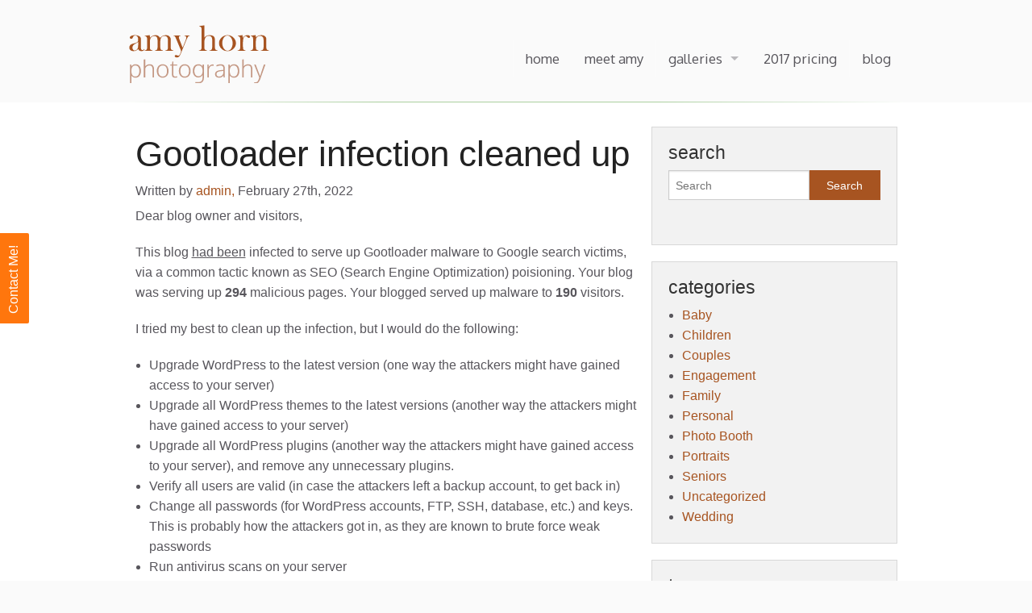

--- FILE ---
content_type: text/html; charset=UTF-8
request_url: http://www.amy-horn.com/gootloader-infection-cleaned-up/
body_size: 12111
content:
<!doctype html>
<!-- paulirish.com/2008/conditional-stylesheets-vs-css-hacks-answer-neither/ -->
<!--[if lt IE 7]> <html class="no-js ie6 oldie" dir="ltr" lang="en-US" prefix="og: https://ogp.me/ns#" > <![endif]-->
<!--[if IE 7]>    <html class="no-js ie7 oldie" dir="ltr" lang="en-US" prefix="og: https://ogp.me/ns#" > <![endif]-->
<!--[if IE 8]>    <html class="no-js ie8 oldie" dir="ltr" lang="en-US" prefix="og: https://ogp.me/ns#" "> <![endif]-->
<!-- Consider adding an manifest.appcache: h5bp.com/d/Offline -->
<!--[if gt IE 8]><!--> <html class="no-js" dir="ltr" lang="en-US" prefix="og: https://ogp.me/ns#" > <!--<![endif]-->
<head>
	<meta charset="UTF-8">

	<title>Gootloader infection cleaned up | Amy Horn PhotographyAmy Horn Photography</title>

	<!-- Mobile viewport optimized: j.mp/bplateviewport -->
	<meta name="viewport" content="width=device-width" />

	<!-- Favicon and Feed -->
	<link rel="shortcut icon" type="image/png" href="http://www.amy-horn.com/wp-content/themes/reverie/favicon.png">
	<link rel="alternate" type="application/rss+xml" title="Amy Horn Photography Feed" href="http://www.amy-horn.com/feed/">

	<link href='http://fonts.googleapis.com/css?family=Oxygen:400,300,700' rel='stylesheet' type='text/css'>

	<!--  iPhone Web App Home Screen Icon -->
	<link rel="apple-touch-icon" sizes="72x72" href="http://www.amy-horn.com/wp-content/themes/reverie/img/devices/reverie-icon-ipad.png" />
	<link rel="apple-touch-icon" sizes="114x114" href="http://www.amy-horn.com/wp-content/themes/reverie/img/devices/reverie-icon-retina.png" />
	<link rel="apple-touch-icon" href="http://www.amy-horn.com/wp-content/themes/reverie/img/devices/reverie-icon.png" />

	<!-- Enable Startup Image for iOS Home Screen Web App -->
	<meta name="apple-mobile-web-app-capable" content="yes" />
	<link rel="apple-touch-startup-image" href="http://www.amy-horn.com/wp-content/themes/reverie/mobile-load.png" />

	<!-- Startup Image iPad Landscape (748x1024) -->
	<link rel="apple-touch-startup-image" href="http://www.amy-horn.com/wp-content/themes/reverie/img/devices/reverie-load-ipad-landscape.png" media="screen and (min-device-width: 481px) and (max-device-width: 1024px) and (orientation:landscape)" />
	<!-- Startup Image iPad Portrait (768x1004) -->
	<link rel="apple-touch-startup-image" href="http://www.amy-horn.com/wp-content/themes/reverie/img/devices/reverie-load-ipad-portrait.png" media="screen and (min-device-width: 481px) and (max-device-width: 1024px) and (orientation:portrait)" />
	<!-- Startup Image iPhone (320x460) -->
	<link rel="apple-touch-startup-image" href="http://www.amy-horn.com/wp-content/themes/reverie/img/devices/reverie-load.png" media="screen and (max-device-width: 320px)" />


		<!-- All in One SEO 4.9.3 - aioseo.com -->
	<meta name="robots" content="max-image-preview:large" />
	<meta name="author" content="admin"/>
	<link rel="canonical" href="http://www.amy-horn.com/gootloader-infection-cleaned-up/" />
	<meta name="generator" content="All in One SEO (AIOSEO) 4.9.3" />
		<meta property="og:locale" content="en_US" />
		<meta property="og:site_name" content="Amy Horn Photography | Madison Indiana Wedding, Family, Senior and Baby Photographer" />
		<meta property="og:type" content="article" />
		<meta property="og:title" content="Gootloader infection cleaned up | Amy Horn Photography" />
		<meta property="og:url" content="http://www.amy-horn.com/gootloader-infection-cleaned-up/" />
		<meta property="article:published_time" content="2022-02-27T16:50:26+00:00" />
		<meta property="article:modified_time" content="2022-02-27T16:50:26+00:00" />
		<meta name="twitter:card" content="summary" />
		<meta name="twitter:title" content="Gootloader infection cleaned up | Amy Horn Photography" />
		<script type="application/ld+json" class="aioseo-schema">
			{"@context":"https:\/\/schema.org","@graph":[{"@type":"Article","@id":"http:\/\/www.amy-horn.com\/gootloader-infection-cleaned-up\/#article","name":"Gootloader infection cleaned up | Amy Horn Photography","headline":"Gootloader infection cleaned up","author":{"@id":"http:\/\/www.amy-horn.com\/author\/admin\/#author"},"publisher":{"@id":"http:\/\/www.amy-horn.com\/#organization"},"datePublished":"2022-02-27T16:50:26+00:00","dateModified":"2022-02-27T16:50:26+00:00","inLanguage":"en-US","mainEntityOfPage":{"@id":"http:\/\/www.amy-horn.com\/gootloader-infection-cleaned-up\/#webpage"},"isPartOf":{"@id":"http:\/\/www.amy-horn.com\/gootloader-infection-cleaned-up\/#webpage"},"articleSection":"Uncategorized"},{"@type":"BreadcrumbList","@id":"http:\/\/www.amy-horn.com\/gootloader-infection-cleaned-up\/#breadcrumblist","itemListElement":[{"@type":"ListItem","@id":"http:\/\/www.amy-horn.com#listItem","position":1,"name":"Home","item":"http:\/\/www.amy-horn.com","nextItem":{"@type":"ListItem","@id":"http:\/\/www.amy-horn.com\/category\/uncategorized\/#listItem","name":"Uncategorized"}},{"@type":"ListItem","@id":"http:\/\/www.amy-horn.com\/category\/uncategorized\/#listItem","position":2,"name":"Uncategorized","item":"http:\/\/www.amy-horn.com\/category\/uncategorized\/","nextItem":{"@type":"ListItem","@id":"http:\/\/www.amy-horn.com\/gootloader-infection-cleaned-up\/#listItem","name":"Gootloader infection cleaned up"},"previousItem":{"@type":"ListItem","@id":"http:\/\/www.amy-horn.com#listItem","name":"Home"}},{"@type":"ListItem","@id":"http:\/\/www.amy-horn.com\/gootloader-infection-cleaned-up\/#listItem","position":3,"name":"Gootloader infection cleaned up","previousItem":{"@type":"ListItem","@id":"http:\/\/www.amy-horn.com\/category\/uncategorized\/#listItem","name":"Uncategorized"}}]},{"@type":"Organization","@id":"http:\/\/www.amy-horn.com\/#organization","name":"Amy Horn Photography","description":"Madison Indiana Wedding, Family, Senior and Baby Photographer","url":"http:\/\/www.amy-horn.com\/"},{"@type":"Person","@id":"http:\/\/www.amy-horn.com\/author\/admin\/#author","url":"http:\/\/www.amy-horn.com\/author\/admin\/","name":"admin","image":{"@type":"ImageObject","@id":"http:\/\/www.amy-horn.com\/gootloader-infection-cleaned-up\/#authorImage","url":"https:\/\/secure.gravatar.com\/avatar\/0110d42737f5ecc95d8c3753db9c2fc1761003464dc02523ad1b0789082c8bfd?s=96&d=mm&r=g","width":96,"height":96,"caption":"admin"}},{"@type":"WebPage","@id":"http:\/\/www.amy-horn.com\/gootloader-infection-cleaned-up\/#webpage","url":"http:\/\/www.amy-horn.com\/gootloader-infection-cleaned-up\/","name":"Gootloader infection cleaned up | Amy Horn Photography","inLanguage":"en-US","isPartOf":{"@id":"http:\/\/www.amy-horn.com\/#website"},"breadcrumb":{"@id":"http:\/\/www.amy-horn.com\/gootloader-infection-cleaned-up\/#breadcrumblist"},"author":{"@id":"http:\/\/www.amy-horn.com\/author\/admin\/#author"},"creator":{"@id":"http:\/\/www.amy-horn.com\/author\/admin\/#author"},"datePublished":"2022-02-27T16:50:26+00:00","dateModified":"2022-02-27T16:50:26+00:00"},{"@type":"WebSite","@id":"http:\/\/www.amy-horn.com\/#website","url":"http:\/\/www.amy-horn.com\/","name":"Amy Horn Photography","description":"Madison Indiana Wedding, Family, Senior and Baby Photographer","inLanguage":"en-US","publisher":{"@id":"http:\/\/www.amy-horn.com\/#organization"}}]}
		</script>
		<!-- All in One SEO -->

<link rel='dns-prefetch' href='//fonts.googleapis.com' />
<link rel="alternate" type="application/rss+xml" title="Amy Horn Photography &raquo; Feed" href="http://www.amy-horn.com/feed/" />
<link rel="alternate" type="application/rss+xml" title="Amy Horn Photography &raquo; Comments Feed" href="http://www.amy-horn.com/comments/feed/" />
<link rel="alternate" title="oEmbed (JSON)" type="application/json+oembed" href="http://www.amy-horn.com/wp-json/oembed/1.0/embed?url=http%3A%2F%2Fwww.amy-horn.com%2Fgootloader-infection-cleaned-up%2F" />
<link rel="alternate" title="oEmbed (XML)" type="text/xml+oembed" href="http://www.amy-horn.com/wp-json/oembed/1.0/embed?url=http%3A%2F%2Fwww.amy-horn.com%2Fgootloader-infection-cleaned-up%2F&#038;format=xml" />
<style id='wp-img-auto-sizes-contain-inline-css' type='text/css'>
img:is([sizes=auto i],[sizes^="auto," i]){contain-intrinsic-size:3000px 1500px}
/*# sourceURL=wp-img-auto-sizes-contain-inline-css */
</style>
<link rel='stylesheet' id='usernoise-button-css' href='http://www.amy-horn.com/wp-content/plugins/usernoise/css/button.css' type='text/css' media='all' />
<link rel='stylesheet' id='usernoise-form-css' href='http://www.amy-horn.com/wp-content/plugins/usernoise/css/form.css' type='text/css' media='all' />
<link rel='stylesheet' id='font-awesome-css' href='http://www.amy-horn.com/wp-content/plugins/usernoise/vendor/font-awesome/css/font-awesome.css' type='text/css' media='all' />
<style id='wp-emoji-styles-inline-css' type='text/css'>

	img.wp-smiley, img.emoji {
		display: inline !important;
		border: none !important;
		box-shadow: none !important;
		height: 1em !important;
		width: 1em !important;
		margin: 0 0.07em !important;
		vertical-align: -0.1em !important;
		background: none !important;
		padding: 0 !important;
	}
/*# sourceURL=wp-emoji-styles-inline-css */
</style>
<style id='wp-block-library-inline-css' type='text/css'>
:root{--wp-block-synced-color:#7a00df;--wp-block-synced-color--rgb:122,0,223;--wp-bound-block-color:var(--wp-block-synced-color);--wp-editor-canvas-background:#ddd;--wp-admin-theme-color:#007cba;--wp-admin-theme-color--rgb:0,124,186;--wp-admin-theme-color-darker-10:#006ba1;--wp-admin-theme-color-darker-10--rgb:0,107,160.5;--wp-admin-theme-color-darker-20:#005a87;--wp-admin-theme-color-darker-20--rgb:0,90,135;--wp-admin-border-width-focus:2px}@media (min-resolution:192dpi){:root{--wp-admin-border-width-focus:1.5px}}.wp-element-button{cursor:pointer}:root .has-very-light-gray-background-color{background-color:#eee}:root .has-very-dark-gray-background-color{background-color:#313131}:root .has-very-light-gray-color{color:#eee}:root .has-very-dark-gray-color{color:#313131}:root .has-vivid-green-cyan-to-vivid-cyan-blue-gradient-background{background:linear-gradient(135deg,#00d084,#0693e3)}:root .has-purple-crush-gradient-background{background:linear-gradient(135deg,#34e2e4,#4721fb 50%,#ab1dfe)}:root .has-hazy-dawn-gradient-background{background:linear-gradient(135deg,#faaca8,#dad0ec)}:root .has-subdued-olive-gradient-background{background:linear-gradient(135deg,#fafae1,#67a671)}:root .has-atomic-cream-gradient-background{background:linear-gradient(135deg,#fdd79a,#004a59)}:root .has-nightshade-gradient-background{background:linear-gradient(135deg,#330968,#31cdcf)}:root .has-midnight-gradient-background{background:linear-gradient(135deg,#020381,#2874fc)}:root{--wp--preset--font-size--normal:16px;--wp--preset--font-size--huge:42px}.has-regular-font-size{font-size:1em}.has-larger-font-size{font-size:2.625em}.has-normal-font-size{font-size:var(--wp--preset--font-size--normal)}.has-huge-font-size{font-size:var(--wp--preset--font-size--huge)}.has-text-align-center{text-align:center}.has-text-align-left{text-align:left}.has-text-align-right{text-align:right}.has-fit-text{white-space:nowrap!important}#end-resizable-editor-section{display:none}.aligncenter{clear:both}.items-justified-left{justify-content:flex-start}.items-justified-center{justify-content:center}.items-justified-right{justify-content:flex-end}.items-justified-space-between{justify-content:space-between}.screen-reader-text{border:0;clip-path:inset(50%);height:1px;margin:-1px;overflow:hidden;padding:0;position:absolute;width:1px;word-wrap:normal!important}.screen-reader-text:focus{background-color:#ddd;clip-path:none;color:#444;display:block;font-size:1em;height:auto;left:5px;line-height:normal;padding:15px 23px 14px;text-decoration:none;top:5px;width:auto;z-index:100000}html :where(.has-border-color){border-style:solid}html :where([style*=border-top-color]){border-top-style:solid}html :where([style*=border-right-color]){border-right-style:solid}html :where([style*=border-bottom-color]){border-bottom-style:solid}html :where([style*=border-left-color]){border-left-style:solid}html :where([style*=border-width]){border-style:solid}html :where([style*=border-top-width]){border-top-style:solid}html :where([style*=border-right-width]){border-right-style:solid}html :where([style*=border-bottom-width]){border-bottom-style:solid}html :where([style*=border-left-width]){border-left-style:solid}html :where(img[class*=wp-image-]){height:auto;max-width:100%}:where(figure){margin:0 0 1em}html :where(.is-position-sticky){--wp-admin--admin-bar--position-offset:var(--wp-admin--admin-bar--height,0px)}@media screen and (max-width:600px){html :where(.is-position-sticky){--wp-admin--admin-bar--position-offset:0px}}

/*# sourceURL=wp-block-library-inline-css */
</style><style id='global-styles-inline-css' type='text/css'>
:root{--wp--preset--aspect-ratio--square: 1;--wp--preset--aspect-ratio--4-3: 4/3;--wp--preset--aspect-ratio--3-4: 3/4;--wp--preset--aspect-ratio--3-2: 3/2;--wp--preset--aspect-ratio--2-3: 2/3;--wp--preset--aspect-ratio--16-9: 16/9;--wp--preset--aspect-ratio--9-16: 9/16;--wp--preset--color--black: #000000;--wp--preset--color--cyan-bluish-gray: #abb8c3;--wp--preset--color--white: #ffffff;--wp--preset--color--pale-pink: #f78da7;--wp--preset--color--vivid-red: #cf2e2e;--wp--preset--color--luminous-vivid-orange: #ff6900;--wp--preset--color--luminous-vivid-amber: #fcb900;--wp--preset--color--light-green-cyan: #7bdcb5;--wp--preset--color--vivid-green-cyan: #00d084;--wp--preset--color--pale-cyan-blue: #8ed1fc;--wp--preset--color--vivid-cyan-blue: #0693e3;--wp--preset--color--vivid-purple: #9b51e0;--wp--preset--gradient--vivid-cyan-blue-to-vivid-purple: linear-gradient(135deg,rgb(6,147,227) 0%,rgb(155,81,224) 100%);--wp--preset--gradient--light-green-cyan-to-vivid-green-cyan: linear-gradient(135deg,rgb(122,220,180) 0%,rgb(0,208,130) 100%);--wp--preset--gradient--luminous-vivid-amber-to-luminous-vivid-orange: linear-gradient(135deg,rgb(252,185,0) 0%,rgb(255,105,0) 100%);--wp--preset--gradient--luminous-vivid-orange-to-vivid-red: linear-gradient(135deg,rgb(255,105,0) 0%,rgb(207,46,46) 100%);--wp--preset--gradient--very-light-gray-to-cyan-bluish-gray: linear-gradient(135deg,rgb(238,238,238) 0%,rgb(169,184,195) 100%);--wp--preset--gradient--cool-to-warm-spectrum: linear-gradient(135deg,rgb(74,234,220) 0%,rgb(151,120,209) 20%,rgb(207,42,186) 40%,rgb(238,44,130) 60%,rgb(251,105,98) 80%,rgb(254,248,76) 100%);--wp--preset--gradient--blush-light-purple: linear-gradient(135deg,rgb(255,206,236) 0%,rgb(152,150,240) 100%);--wp--preset--gradient--blush-bordeaux: linear-gradient(135deg,rgb(254,205,165) 0%,rgb(254,45,45) 50%,rgb(107,0,62) 100%);--wp--preset--gradient--luminous-dusk: linear-gradient(135deg,rgb(255,203,112) 0%,rgb(199,81,192) 50%,rgb(65,88,208) 100%);--wp--preset--gradient--pale-ocean: linear-gradient(135deg,rgb(255,245,203) 0%,rgb(182,227,212) 50%,rgb(51,167,181) 100%);--wp--preset--gradient--electric-grass: linear-gradient(135deg,rgb(202,248,128) 0%,rgb(113,206,126) 100%);--wp--preset--gradient--midnight: linear-gradient(135deg,rgb(2,3,129) 0%,rgb(40,116,252) 100%);--wp--preset--font-size--small: 13px;--wp--preset--font-size--medium: 20px;--wp--preset--font-size--large: 36px;--wp--preset--font-size--x-large: 42px;--wp--preset--spacing--20: 0.44rem;--wp--preset--spacing--30: 0.67rem;--wp--preset--spacing--40: 1rem;--wp--preset--spacing--50: 1.5rem;--wp--preset--spacing--60: 2.25rem;--wp--preset--spacing--70: 3.38rem;--wp--preset--spacing--80: 5.06rem;--wp--preset--shadow--natural: 6px 6px 9px rgba(0, 0, 0, 0.2);--wp--preset--shadow--deep: 12px 12px 50px rgba(0, 0, 0, 0.4);--wp--preset--shadow--sharp: 6px 6px 0px rgba(0, 0, 0, 0.2);--wp--preset--shadow--outlined: 6px 6px 0px -3px rgb(255, 255, 255), 6px 6px rgb(0, 0, 0);--wp--preset--shadow--crisp: 6px 6px 0px rgb(0, 0, 0);}:where(.is-layout-flex){gap: 0.5em;}:where(.is-layout-grid){gap: 0.5em;}body .is-layout-flex{display: flex;}.is-layout-flex{flex-wrap: wrap;align-items: center;}.is-layout-flex > :is(*, div){margin: 0;}body .is-layout-grid{display: grid;}.is-layout-grid > :is(*, div){margin: 0;}:where(.wp-block-columns.is-layout-flex){gap: 2em;}:where(.wp-block-columns.is-layout-grid){gap: 2em;}:where(.wp-block-post-template.is-layout-flex){gap: 1.25em;}:where(.wp-block-post-template.is-layout-grid){gap: 1.25em;}.has-black-color{color: var(--wp--preset--color--black) !important;}.has-cyan-bluish-gray-color{color: var(--wp--preset--color--cyan-bluish-gray) !important;}.has-white-color{color: var(--wp--preset--color--white) !important;}.has-pale-pink-color{color: var(--wp--preset--color--pale-pink) !important;}.has-vivid-red-color{color: var(--wp--preset--color--vivid-red) !important;}.has-luminous-vivid-orange-color{color: var(--wp--preset--color--luminous-vivid-orange) !important;}.has-luminous-vivid-amber-color{color: var(--wp--preset--color--luminous-vivid-amber) !important;}.has-light-green-cyan-color{color: var(--wp--preset--color--light-green-cyan) !important;}.has-vivid-green-cyan-color{color: var(--wp--preset--color--vivid-green-cyan) !important;}.has-pale-cyan-blue-color{color: var(--wp--preset--color--pale-cyan-blue) !important;}.has-vivid-cyan-blue-color{color: var(--wp--preset--color--vivid-cyan-blue) !important;}.has-vivid-purple-color{color: var(--wp--preset--color--vivid-purple) !important;}.has-black-background-color{background-color: var(--wp--preset--color--black) !important;}.has-cyan-bluish-gray-background-color{background-color: var(--wp--preset--color--cyan-bluish-gray) !important;}.has-white-background-color{background-color: var(--wp--preset--color--white) !important;}.has-pale-pink-background-color{background-color: var(--wp--preset--color--pale-pink) !important;}.has-vivid-red-background-color{background-color: var(--wp--preset--color--vivid-red) !important;}.has-luminous-vivid-orange-background-color{background-color: var(--wp--preset--color--luminous-vivid-orange) !important;}.has-luminous-vivid-amber-background-color{background-color: var(--wp--preset--color--luminous-vivid-amber) !important;}.has-light-green-cyan-background-color{background-color: var(--wp--preset--color--light-green-cyan) !important;}.has-vivid-green-cyan-background-color{background-color: var(--wp--preset--color--vivid-green-cyan) !important;}.has-pale-cyan-blue-background-color{background-color: var(--wp--preset--color--pale-cyan-blue) !important;}.has-vivid-cyan-blue-background-color{background-color: var(--wp--preset--color--vivid-cyan-blue) !important;}.has-vivid-purple-background-color{background-color: var(--wp--preset--color--vivid-purple) !important;}.has-black-border-color{border-color: var(--wp--preset--color--black) !important;}.has-cyan-bluish-gray-border-color{border-color: var(--wp--preset--color--cyan-bluish-gray) !important;}.has-white-border-color{border-color: var(--wp--preset--color--white) !important;}.has-pale-pink-border-color{border-color: var(--wp--preset--color--pale-pink) !important;}.has-vivid-red-border-color{border-color: var(--wp--preset--color--vivid-red) !important;}.has-luminous-vivid-orange-border-color{border-color: var(--wp--preset--color--luminous-vivid-orange) !important;}.has-luminous-vivid-amber-border-color{border-color: var(--wp--preset--color--luminous-vivid-amber) !important;}.has-light-green-cyan-border-color{border-color: var(--wp--preset--color--light-green-cyan) !important;}.has-vivid-green-cyan-border-color{border-color: var(--wp--preset--color--vivid-green-cyan) !important;}.has-pale-cyan-blue-border-color{border-color: var(--wp--preset--color--pale-cyan-blue) !important;}.has-vivid-cyan-blue-border-color{border-color: var(--wp--preset--color--vivid-cyan-blue) !important;}.has-vivid-purple-border-color{border-color: var(--wp--preset--color--vivid-purple) !important;}.has-vivid-cyan-blue-to-vivid-purple-gradient-background{background: var(--wp--preset--gradient--vivid-cyan-blue-to-vivid-purple) !important;}.has-light-green-cyan-to-vivid-green-cyan-gradient-background{background: var(--wp--preset--gradient--light-green-cyan-to-vivid-green-cyan) !important;}.has-luminous-vivid-amber-to-luminous-vivid-orange-gradient-background{background: var(--wp--preset--gradient--luminous-vivid-amber-to-luminous-vivid-orange) !important;}.has-luminous-vivid-orange-to-vivid-red-gradient-background{background: var(--wp--preset--gradient--luminous-vivid-orange-to-vivid-red) !important;}.has-very-light-gray-to-cyan-bluish-gray-gradient-background{background: var(--wp--preset--gradient--very-light-gray-to-cyan-bluish-gray) !important;}.has-cool-to-warm-spectrum-gradient-background{background: var(--wp--preset--gradient--cool-to-warm-spectrum) !important;}.has-blush-light-purple-gradient-background{background: var(--wp--preset--gradient--blush-light-purple) !important;}.has-blush-bordeaux-gradient-background{background: var(--wp--preset--gradient--blush-bordeaux) !important;}.has-luminous-dusk-gradient-background{background: var(--wp--preset--gradient--luminous-dusk) !important;}.has-pale-ocean-gradient-background{background: var(--wp--preset--gradient--pale-ocean) !important;}.has-electric-grass-gradient-background{background: var(--wp--preset--gradient--electric-grass) !important;}.has-midnight-gradient-background{background: var(--wp--preset--gradient--midnight) !important;}.has-small-font-size{font-size: var(--wp--preset--font-size--small) !important;}.has-medium-font-size{font-size: var(--wp--preset--font-size--medium) !important;}.has-large-font-size{font-size: var(--wp--preset--font-size--large) !important;}.has-x-large-font-size{font-size: var(--wp--preset--font-size--x-large) !important;}
/*# sourceURL=global-styles-inline-css */
</style>

<style id='classic-theme-styles-inline-css' type='text/css'>
/*! This file is auto-generated */
.wp-block-button__link{color:#fff;background-color:#32373c;border-radius:9999px;box-shadow:none;text-decoration:none;padding:calc(.667em + 2px) calc(1.333em + 2px);font-size:1.125em}.wp-block-file__button{background:#32373c;color:#fff;text-decoration:none}
/*# sourceURL=/wp-includes/css/classic-themes.min.css */
</style>
<link rel='stylesheet' id='reverie-foundation-stylesheet-css' href='http://www.amy-horn.com/wp-content/themes/reverie-child/css/app.css' type='text/css' media='all' />
<link rel='stylesheet' id='reverie-stylesheet-css' href='http://www.amy-horn.com/wp-content/themes/reverie-child/css/style.css' type='text/css' media='all' />
<link rel='stylesheet' id='google-font-css' href='http://fonts.googleapis.com/css?family=Open+Sans%3A300%2C400%2C600%2C700%7CLora%3A400%2C700%7CDroid+Sans+Mono' type='text/css' media='all' />
<!--[if lt IE 9]>
<link rel='stylesheet' id='reverie-ie-only-css' href='http://www.amy-horn.com/wp-content/themes/reverie/css/ie.css' type='text/css' media='all' />
<![endif]-->
<script type="text/javascript" src="http://www.amy-horn.com/wp-includes/js/jquery/jquery.min.js" id="jquery-core-js"></script>
<script type="text/javascript" src="http://www.amy-horn.com/wp-includes/js/jquery/jquery-migrate.min.js" id="jquery-migrate-js"></script>
<script type="text/javascript" id="usernoise-js-extra">
/* <![CDATA[ */
var usernoiseButton = {"text":"Contact Me!","style":"background-color: #FF6F00; color: #FFFFFF","class":"un-left un-has-border","windowUrl":"/wp-admin/admin-ajax.php?action=un_load_window","showButton":"1","disableOnMobiles":null};
//# sourceURL=usernoise-js-extra
/* ]]> */
</script>
<script type="text/javascript" src="http://www.amy-horn.com/wp-content/plugins/usernoise/js/usernoise.js" id="usernoise-js"></script>
<script type="text/javascript" src="http://www.amy-horn.com/wp-content/plugins/usernoise/js/button.js" id="usernoise-button-js"></script>
<script type="text/javascript" src="http://www.amy-horn.com/wp-content/themes/reverie/js/modernizr.js" id="reverie-modernizr-js"></script>
<link rel="https://api.w.org/" href="http://www.amy-horn.com/wp-json/" /><link rel="alternate" title="JSON" type="application/json" href="http://www.amy-horn.com/wp-json/wp/v2/posts/1996" /><link rel='shortlink' href='http://www.amy-horn.com/?p=1996' />
			<style type="text/css">
				.gllr_image_row {
					clear: both;
				}
			</style>
			
<link rel='stylesheet' id='dashicons-css' href='http://www.amy-horn.com/wp-includes/css/dashicons.min.css' type='text/css' media='all' />
<link rel='stylesheet' id='gllr_stylesheet-css' href='http://www.amy-horn.com/wp-content/plugins/gallery-plugin/css/frontend_style.css' type='text/css' media='all' />
<link rel='stylesheet' id='gllr_fancybox_stylesheet-css' href='http://www.amy-horn.com/wp-content/plugins/gallery-plugin/fancybox/jquery.fancybox.min.css' type='text/css' media='all' />
</head>

<body class="wp-singular post-template-default single single-post postid-1996 single-format-standard wp-theme-reverie wp-child-theme-reverie-child antialiased gllr_desinestudio.com">

<header class="contain-to-grid">
	<!-- Starting the Top-Bar -->
	<nav class="top-bar" data-topbar>
	    <ul class="title-area">
	        <li class="name">
	        	<h1><a href="http://www.amy-horn.com/" title="Amy Horn Photography" rel="home">Amy Horn Photography</a></h1>
	        </li>
			<!-- Remove the class "menu-icon" to get rid of menu icon. Take out "Menu" to just have icon alone -->
			<li class="toggle-topbar menu-icon"><a href="#"><span>Menu</span></a></li>
	    </ul>
	    <section class="top-bar-section">
	    <ul class="right"><li class="divider"></li><li id="menu-item-9" class="menu-item menu-item-main-menu menu-item-home"><a  href="http://www.amy-horn.com/">home</a></li>
<li class="divider"></li><li id="menu-item-1266" class="menu-item menu-item-main-menu menu-item-meet-amy"><a  href="http://www.amy-horn.com/about/">meet amy</a></li>
<li class="divider"></li><li id="menu-item-1241" class="menu-item menu-item-main-menu menu-item-galleries has-dropdown"><a  href="#">galleries</a>
	<ul class="dropdown">
	<li id="menu-item-18" class="menu-item menu-item-main-menu menu-item-weddings"><a  href="http://www.amy-horn.com/?gallery=weddings">weddings</a></li>
	<li id="menu-item-17" class="menu-item menu-item-main-menu menu-item-portraits"><a  href="http://www.amy-horn.com/?gallery=portraits">portraits</a></li>
	<li id="menu-item-16" class="menu-item menu-item-main-menu menu-item-babies"><a  href="http://www.amy-horn.com/?gallery=babies">babies</a></li>
</ul>
</li>
<li class="divider"></li><li id="menu-item-1265" class="menu-item menu-item-main-menu menu-item-2017-pricing"><a  href="http://www.amy-horn.com/pricing/">2017 pricing</a></li>
<li class="divider"></li><li id="menu-item-8" class="menu-item menu-item-main-menu menu-item-blog"><a  href="http://www.amy-horn.com/blog/">blog</a></li>
</ul>	    	    </section>
	</nav>
	<!-- End of Top-Bar -->
</header>

<div class="make-this-white">

<!-- Start the main container -->
<div class="container" role="document">
	<div class="row">
<!-- Row for main content area -->
	<div class="small-12 large-8 columns" id="content" role="main">
	
				<article class="post-1996 post type-post status-publish format-standard hentry category-uncategorized" id="post-1996">
			<header>
				<h1 class="entry-title">Gootloader infection cleaned up</h1>
				<span class="byline author">Written by <a href="http://www.amy-horn.com/author/admin/" rel="author" class="fn">admin, </a></span><time class="updated" datetime="2022-02-27T16:50:26+00:00" pubdate>February 27th, 2022</time>			</header>
			<div class="entry-content">
				<p>Dear blog owner and visitors,</p>
<p>This blog <u>had been</u> infected to serve up Gootloader malware to Google search victims, via a common tactic known as SEO (Search Engine Optimization) poisioning. Your blog was serving up <b>294</b> malicious pages. Your blogged served up malware to <b>190</b> visitors.</p>
<p>I tried my best to clean up the infection, but I would do the following:</p>
<ul>
<li>Upgrade WordPress to the latest version (one way the attackers might have gained access to your server)</li>
<li>Upgrade all WordPress themes to the latest versions (another way the attackers might have gained access to your server)</li>
<li>Upgrade all WordPress plugins (another way the attackers might have gained access to your server), and remove any unnecessary plugins.</li>
<li>Verify all users are valid (in case the attackers left a backup account, to get back in)</li>
<li>Change all passwords (for WordPress accounts, FTP, SSH, database, etc.) and keys. This is probably how the attackers got in, as they are known to brute force weak passwords</li>
<li>Run antivirus scans on your server</li>
<li>Block these IPs (5.8.18.7 and 89.238.176.151), either in your firewall, .htaccess file, or in your /etc/hosts file, as these are the attackers command and control servers, which send malicious commands for your blog to execute</li>
<li>Check cronjobs (both server and WordPress), aka scheduled tasks. This is a common method that an attacker will use to get back in. If you are not sure, what this is, Google it</li>
<li>Consider wiping the server completly, as you do not know how deep the infection is. If you decide not to, I recommend installing some security plugins for WordPress, to try and scan for any remaining malicious files. Integrity Checker, WordPress Core Integrity Checker, Sucuri Security,<br />
and Wordfence Security, all do some level of detection, but not 100% guaranteed</li>
<li>Go through the process for Google to recrawl your site, to remove the malcious links (to see what malicious pages there were, Go to Google and search site:your_site.com agreement)</li>
<li>Check subdomains, to see if they were infected as well</li>
<li>Check file permissions</li>
</ul>
<p>Gootloader (previously Gootkit) malware has been around since 2014, and is used to initally infect a system, and then sell that access off to other attackers, who then usually deploy additional malware, to include ransomware and banking trojans. By cleaning up your blog, it will make a dent in how they infect victims. <b>PLEASE</b> try to keep it up-to-date and secure, so this does not happen again.</p>
<p>Sincerly,</p>
<p>The Internet Janitor</p>
<p>Below are some links to research/further explaination on Gootloader:</p>
<p><a href='https://news.sophos.com/en-us/2021/03/01/gootloader-expands-its-payload-delivery-options/'>https://news.sophos.com/en-us/2021/03/01/gootloader-expands-its-payload-delivery-options/</a></p>
<p><a href='https://news.sophos.com/en-us/2021/08/12/gootloaders-mothership-controls-malicious-content/'>https://news.sophos.com/en-us/2021/08/12/gootloaders-mothership-controls-malicious-content/</a></p>
<p><a href='https://www.richinfante.com/2020/04/12/reverse-engineering-dolly-wordpress-malware'>https://www.richinfante.com/2020/04/12/reverse-engineering-dolly-wordpress-malware</a></p>
<p><a href='https://blog.sucuri.net/2018/12/clever-seo-spam-injection.html'>https://blog.sucuri.net/2018/12/clever-seo-spam-injection.html</a></p>
<p><a href='gootloader.html'>This message</a></p>
			</div>
			<footer>
								<p class="entry-tags"></p>
							</footer>
		</article>
		<div class="entry-author panel">
			<div class="row">
				<div class="large-3 columns">
					<img alt='' src='https://secure.gravatar.com/avatar/0110d42737f5ecc95d8c3753db9c2fc1761003464dc02523ad1b0789082c8bfd?s=95&#038;d=mm&#038;r=g' srcset='https://secure.gravatar.com/avatar/0110d42737f5ecc95d8c3753db9c2fc1761003464dc02523ad1b0789082c8bfd?s=190&#038;d=mm&#038;r=g 2x' class='avatar avatar-95 photo' height='95' width='95' decoding='async'/>				</div>
				<div class="large-9 columns">
					<h4><a href="http://www.amy-horn.com/author/admin/" title="Posts by admin" rel="author">admin</a></h4>
					<p class="cover-description"></p>
				</div>
			</div>
		</div>
		
	
		
	</div>
	<aside id="sidebar" class="small-12 large-4 columns">
	<article id="search-3" class="panel widget widget_search"><h4>search</h4><form role="search" method="get" id="searchform" action="http://www.amy-horn.com/">
	<div class="row collapse">
		<div class="large-8 small-9 columns">
			<input type="text" value="" name="s" id="s" placeholder="Search">
		</div>
		<div class="large-4 small-3 columns">
			<input type="submit" id="searchsubmit" value="Search" class="button postfix">
		</div>
	</div>
</form></article><article id="categories-2" class="panel widget widget_categories"><h4>categories</h4>
			<ul>
					<li class="cat-item cat-item-35"><a href="http://www.amy-horn.com/category/baby/">Baby</a>
</li>
	<li class="cat-item cat-item-72"><a href="http://www.amy-horn.com/category/children/">Children</a>
</li>
	<li class="cat-item cat-item-203"><a href="http://www.amy-horn.com/category/couples/">Couples</a>
</li>
	<li class="cat-item cat-item-5"><a href="http://www.amy-horn.com/category/engagement/">Engagement</a>
</li>
	<li class="cat-item cat-item-108"><a href="http://www.amy-horn.com/category/family-2/">Family</a>
</li>
	<li class="cat-item cat-item-27"><a href="http://www.amy-horn.com/category/personal/">Personal</a>
</li>
	<li class="cat-item cat-item-165"><a href="http://www.amy-horn.com/category/photo-booth/">Photo Booth</a>
</li>
	<li class="cat-item cat-item-204"><a href="http://www.amy-horn.com/category/portraits-2/">Portraits</a>
</li>
	<li class="cat-item cat-item-17"><a href="http://www.amy-horn.com/category/seniors/">Seniors</a>
</li>
	<li class="cat-item cat-item-1"><a href="http://www.amy-horn.com/category/uncategorized/">Uncategorized</a>
</li>
	<li class="cat-item cat-item-4"><a href="http://www.amy-horn.com/category/wedding/">Wedding</a>
</li>
			</ul>

			</article><article id="tag_cloud-2" class="panel widget widget_tag_cloud"><h4>tags</h4><div class="tagcloud"><a href="http://www.amy-horn.com/tag/amy-horn/" class="tag-cloud-link tag-link-133 tag-link-position-1" style="font-size: 17.506172839506pt;" aria-label="amy horn (6 items)">amy horn</a>
<a href="http://www.amy-horn.com/tag/amy-horn-photographer/" class="tag-cloud-link tag-link-26 tag-link-position-2" style="font-size: 13.185185185185pt;" aria-label="amy horn photographer (3 items)">amy horn photographer</a>
<a href="http://www.amy-horn.com/tag/amy-horn-photography/" class="tag-cloud-link tag-link-11 tag-link-position-3" style="font-size: 22pt;" aria-label="amy horn photography (12 items)">amy horn photography</a>
<a href="http://www.amy-horn.com/tag/amy-horn-photography-family-photos/" class="tag-cloud-link tag-link-28 tag-link-position-4" style="font-size: 11.111111111111pt;" aria-label="amy horn photography family photos (2 items)">amy horn photography family photos</a>
<a href="http://www.amy-horn.com/tag/aurora/" class="tag-cloud-link tag-link-52 tag-link-position-5" style="font-size: 11.111111111111pt;" aria-label="aurora (2 items)">aurora</a>
<a href="http://www.amy-horn.com/tag/aurora-indiana/" class="tag-cloud-link tag-link-80 tag-link-position-6" style="font-size: 16.296296296296pt;" aria-label="aurora indiana (5 items)">aurora indiana</a>
<a href="http://www.amy-horn.com/tag/aurora-indiana-family-portraits/" class="tag-cloud-link tag-link-113 tag-link-position-7" style="font-size: 11.111111111111pt;" aria-label="aurora indiana family portraits (2 items)">aurora indiana family portraits</a>
<a href="http://www.amy-horn.com/tag/bedford-kentucky/" class="tag-cloud-link tag-link-86 tag-link-position-8" style="font-size: 11.111111111111pt;" aria-label="bedford kentucky (2 items)">bedford kentucky</a>
<a href="http://www.amy-horn.com/tag/child-photographer/" class="tag-cloud-link tag-link-65 tag-link-position-9" style="font-size: 13.185185185185pt;" aria-label="child photographer (3 items)">child photographer</a>
<a href="http://www.amy-horn.com/tag/child-portraits/" class="tag-cloud-link tag-link-63 tag-link-position-10" style="font-size: 11.111111111111pt;" aria-label="child portraits (2 items)">child portraits</a>
<a href="http://www.amy-horn.com/tag/cincinnati/" class="tag-cloud-link tag-link-115 tag-link-position-11" style="font-size: 11.111111111111pt;" aria-label="cincinnati (2 items)">cincinnati</a>
<a href="http://www.amy-horn.com/tag/cincinnati-engagement-photographer/" class="tag-cloud-link tag-link-131 tag-link-position-12" style="font-size: 11.111111111111pt;" aria-label="cincinnati engagement photographer (2 items)">cincinnati engagement photographer</a>
<a href="http://www.amy-horn.com/tag/cincinnati-ohio-wedding-photographer/" class="tag-cloud-link tag-link-13 tag-link-position-13" style="font-size: 8pt;" aria-label="cincinnati ohio wedding photographer (1 item)">cincinnati ohio wedding photographer</a>
<a href="http://www.amy-horn.com/tag/country-child-photography/" class="tag-cloud-link tag-link-75 tag-link-position-14" style="font-size: 11.111111111111pt;" aria-label="country child photography (2 items)">country child photography</a>
<a href="http://www.amy-horn.com/tag/destination-wedding-photographer/" class="tag-cloud-link tag-link-14 tag-link-position-15" style="font-size: 8pt;" aria-label="destination wedding photographer (1 item)">destination wedding photographer</a>
<a href="http://www.amy-horn.com/tag/dillsboro-indiana/" class="tag-cloud-link tag-link-32 tag-link-position-16" style="font-size: 13.185185185185pt;" aria-label="dillsboro indiana (3 items)">dillsboro indiana</a>
<a href="http://www.amy-horn.com/tag/east-central-high-school/" class="tag-cloud-link tag-link-162 tag-link-position-17" style="font-size: 11.111111111111pt;" aria-label="east central high school (2 items)">east central high school</a>
<a href="http://www.amy-horn.com/tag/engagement-photographer/" class="tag-cloud-link tag-link-103 tag-link-position-18" style="font-size: 11.111111111111pt;" aria-label="engagement photographer (2 items)">engagement photographer</a>
<a href="http://www.amy-horn.com/tag/family-portraits/" class="tag-cloud-link tag-link-30 tag-link-position-19" style="font-size: 13.185185185185pt;" aria-label="family portraits (3 items)">family portraits</a>
<a href="http://www.amy-horn.com/tag/hanover-college/" class="tag-cloud-link tag-link-143 tag-link-position-20" style="font-size: 13.185185185185pt;" aria-label="hanover college (3 items)">hanover college</a>
<a href="http://www.amy-horn.com/tag/hanover-indiana-family-photographer/" class="tag-cloud-link tag-link-40 tag-link-position-21" style="font-size: 11.111111111111pt;" aria-label="hanover indiana family photographer (2 items)">hanover indiana family photographer</a>
<a href="http://www.amy-horn.com/tag/hanover-indiana-photographer/" class="tag-cloud-link tag-link-123 tag-link-position-22" style="font-size: 14.913580246914pt;" aria-label="hanover indiana photographer (4 items)">hanover indiana photographer</a>
<a href="http://www.amy-horn.com/tag/hanover-indiana-wedding-photographer/" class="tag-cloud-link tag-link-10 tag-link-position-23" style="font-size: 8pt;" aria-label="hanover indiana wedding photographer (1 item)">hanover indiana wedding photographer</a>
<a href="http://www.amy-horn.com/tag/hidden-valley-lake-photographer/" class="tag-cloud-link tag-link-81 tag-link-position-24" style="font-size: 11.111111111111pt;" aria-label="hidden valley lake photographer (2 items)">hidden valley lake photographer</a>
<a href="http://www.amy-horn.com/tag/indiana/" class="tag-cloud-link tag-link-151 tag-link-position-25" style="font-size: 11.111111111111pt;" aria-label="indiana (2 items)">indiana</a>
<a href="http://www.amy-horn.com/tag/lawrenceburg/" class="tag-cloud-link tag-link-51 tag-link-position-26" style="font-size: 11.111111111111pt;" aria-label="lawrenceburg (2 items)">lawrenceburg</a>
<a href="http://www.amy-horn.com/tag/lawrenceburg-indiana-child-photographer/" class="tag-cloud-link tag-link-62 tag-link-position-27" style="font-size: 11.111111111111pt;" aria-label="lawrenceburg indiana child photographer (2 items)">lawrenceburg indiana child photographer</a>
<a href="http://www.amy-horn.com/tag/lawrenceburg-indiana-photographer/" class="tag-cloud-link tag-link-42 tag-link-position-28" style="font-size: 17.506172839506pt;" aria-label="lawrenceburg indiana photographer (6 items)">lawrenceburg indiana photographer</a>
<a href="http://www.amy-horn.com/tag/madison-indiana/" class="tag-cloud-link tag-link-33 tag-link-position-29" style="font-size: 11.111111111111pt;" aria-label="madison indiana (2 items)">madison indiana</a>
<a href="http://www.amy-horn.com/tag/madison-indiana-engagement-photographer/" class="tag-cloud-link tag-link-6 tag-link-position-30" style="font-size: 13.185185185185pt;" aria-label="madison indiana engagement photographer (3 items)">madison indiana engagement photographer</a>
<a href="http://www.amy-horn.com/tag/madison-indiana-family-photographer/" class="tag-cloud-link tag-link-61 tag-link-position-31" style="font-size: 13.185185185185pt;" aria-label="madison indiana family photographer (3 items)">madison indiana family photographer</a>
<a href="http://www.amy-horn.com/tag/madison-indiana-photographer/" class="tag-cloud-link tag-link-36 tag-link-position-32" style="font-size: 18.37037037037pt;" aria-label="madison indiana photographer (7 items)">madison indiana photographer</a>
<a href="http://www.amy-horn.com/tag/madison-indiana-photography/" class="tag-cloud-link tag-link-12 tag-link-position-33" style="font-size: 8pt;" aria-label="madison indiana photography (1 item)">madison indiana photography</a>
<a href="http://www.amy-horn.com/tag/madison-indiana-wedding-photographer/" class="tag-cloud-link tag-link-7 tag-link-position-34" style="font-size: 13.185185185185pt;" aria-label="madison indiana wedding photographer (3 items)">madison indiana wedding photographer</a>
<a href="http://www.amy-horn.com/tag/milton-kentucky/" class="tag-cloud-link tag-link-85 tag-link-position-35" style="font-size: 11.111111111111pt;" aria-label="milton kentucky (2 items)">milton kentucky</a>
<a href="http://www.amy-horn.com/tag/northern-kentucky/" class="tag-cloud-link tag-link-114 tag-link-position-36" style="font-size: 11.111111111111pt;" aria-label="northern kentucky (2 items)">northern kentucky</a>
<a href="http://www.amy-horn.com/tag/photographer/" class="tag-cloud-link tag-link-144 tag-link-position-37" style="font-size: 11.111111111111pt;" aria-label="photographer (2 items)">photographer</a>
<a href="http://www.amy-horn.com/tag/portrait-photographer/" class="tag-cloud-link tag-link-39 tag-link-position-38" style="font-size: 13.185185185185pt;" aria-label="portrait photographer (3 items)">portrait photographer</a>
<a href="http://www.amy-horn.com/tag/premier-lifestyle-wedding-photographer/" class="tag-cloud-link tag-link-15 tag-link-position-39" style="font-size: 8pt;" aria-label="premier lifestyle wedding photographer (1 item)">premier lifestyle wedding photographer</a>
<a href="http://www.amy-horn.com/tag/richwood-plantation-milton-kentucky-wedding/" class="tag-cloud-link tag-link-9 tag-link-position-40" style="font-size: 8pt;" aria-label="richwood plantation milton kentucky wedding (1 item)">richwood plantation milton kentucky wedding</a>
<a href="http://www.amy-horn.com/tag/richwood-plantation-wedding-photographer/" class="tag-cloud-link tag-link-8 tag-link-position-41" style="font-size: 8pt;" aria-label="richwood plantation wedding photographer (1 item)">richwood plantation wedding photographer</a>
<a href="http://www.amy-horn.com/tag/senior-portraits/" class="tag-cloud-link tag-link-156 tag-link-position-42" style="font-size: 11.111111111111pt;" aria-label="senior portraits (2 items)">senior portraits</a>
<a href="http://www.amy-horn.com/tag/south-dearborn-high-school/" class="tag-cloud-link tag-link-161 tag-link-position-43" style="font-size: 11.111111111111pt;" aria-label="south dearborn high school (2 items)">south dearborn high school</a>
<a href="http://www.amy-horn.com/tag/versailles-indiana/" class="tag-cloud-link tag-link-78 tag-link-position-44" style="font-size: 11.111111111111pt;" aria-label="versailles indiana (2 items)">versailles indiana</a>
<a href="http://www.amy-horn.com/tag/versailles-indiana-photographer/" class="tag-cloud-link tag-link-54 tag-link-position-45" style="font-size: 11.111111111111pt;" aria-label="versailles indiana photographer (2 items)">versailles indiana photographer</a></div>
</article>
		<article id="recent-posts-2" class="panel widget widget_recent_entries">
		<h4>recent posts</h4>
		<ul>
											<li>
					<a href="http://www.amy-horn.com/gootloader-infection-cleaned-up/" aria-current="page">Gootloader infection cleaned up</a>
									</li>
											<li>
					<a href="http://www.amy-horn.com/caroline-ann-a-birth-story/">Caroline Ann // A Birth Story</a>
									</li>
											<li>
					<a href="http://www.amy-horn.com/evelyn-1-year-old-studio-session-cincinnati-ohio-baby-photographer/">Evelyn :: 1 Year Old Studio Session // Cincinnati Ohio Baby Photographer</a>
									</li>
											<li>
					<a href="http://www.amy-horn.com/selena-self-sitting-milestone-studio-session-cincinnati-ohio-baby-photographer/">Selena : Self Sitting Milestone // Studio Session // Cincinnati Ohio Baby Photographer</a>
									</li>
											<li>
					<a href="http://www.amy-horn.com/kellen-ashley-madison-indiana-engagement-photography/">Kellen + Ashley // Madison Indiana Engagement Photography</a>
									</li>
					</ul>

		</article></aside><!-- /#sidebar -->	
		</div>
	</div><!-- Row End -->
</div><!-- Container End -->

<div class="full-width footer-widget">
	<div class="row">
			</div>
</div>

<footer class="full-width" role="contentinfo">
	<div class="row">
		<div class="large-12 columns">
			<p class="text-center">&copy; 2026 Amy Horn Photography.</p>
		</div>
	</div>
	<div class="row">
		<div class="large-12 columns">
			<div class="menu-main-menu-container"><ul class="inline-list"><li id="menu-item-9" class="menu-item menu-item-type-post_type menu-item-object-page menu-item-home menu-item-9"><a href="http://www.amy-horn.com/">home</a></li>
<li id="menu-item-1266" class="menu-item menu-item-type-post_type menu-item-object-page menu-item-1266"><a href="http://www.amy-horn.com/about/">meet amy</a></li>
<li id="menu-item-1241" class="menu-item menu-item-type-custom menu-item-object-custom menu-item-has-children menu-item-1241"><a href="#">galleries</a>
<ul class="sub-menu">
	<li id="menu-item-18" class="menu-item menu-item-type-custom menu-item-object-custom menu-item-18"><a href="http://www.amy-horn.com/?gallery=weddings">weddings</a></li>
	<li id="menu-item-17" class="menu-item menu-item-type-custom menu-item-object-custom menu-item-17"><a href="http://www.amy-horn.com/?gallery=portraits">portraits</a></li>
	<li id="menu-item-16" class="menu-item menu-item-type-custom menu-item-object-custom menu-item-16"><a href="http://www.amy-horn.com/?gallery=babies">babies</a></li>
</ul>
</li>
<li id="menu-item-1265" class="menu-item menu-item-type-post_type menu-item-object-page menu-item-1265"><a href="http://www.amy-horn.com/pricing/">2017 pricing</a></li>
<li id="menu-item-8" class="menu-item menu-item-type-post_type menu-item-object-page current_page_parent menu-item-8"><a href="http://www.amy-horn.com/blog/">blog</a></li>
</div>		</div>
	</div>

</footer>

<script type="speculationrules">
{"prefetch":[{"source":"document","where":{"and":[{"href_matches":"/*"},{"not":{"href_matches":["/wp-*.php","/wp-admin/*","/wp-content/uploads/*","/wp-content/*","/wp-content/plugins/*","/wp-content/themes/reverie-child/*","/wp-content/themes/reverie/*","/*\\?(.+)"]}},{"not":{"selector_matches":"a[rel~=\"nofollow\"]"}},{"not":{"selector_matches":".no-prefetch, .no-prefetch a"}}]},"eagerness":"conservative"}]}
</script>
<div id="un-thankyou" style="display: none;">
	<h2>Thank you</h2>
	<p>
		Your feedback has been received.	</p>
	<a href="#" id="un-feedback-close"><img src="http://www.amy-horn.com/wp-content/plugins/usernoise/images/ok.png" id="thankyou-image" alt="Close" width="32" height="32"/></a>
</div>
<script type="text/javascript" src="http://www.amy-horn.com/wp-content/themes/reverie/js/foundation.min.js" id="reverie-js-js"></script>
<script type="text/javascript" id="gllr_enable_lightbox_ios-js-after">
/* <![CDATA[ */
			( function( $ ){
				$( document ).ready( function() {
					$( '#fancybox-overlay' ).css( {
						'width' : $( document ).width()
					} );
				} );
			} )( jQuery );
			
//# sourceURL=gllr_enable_lightbox_ios-js-after
/* ]]> */
</script>
<script id="wp-emoji-settings" type="application/json">
{"baseUrl":"https://s.w.org/images/core/emoji/17.0.2/72x72/","ext":".png","svgUrl":"https://s.w.org/images/core/emoji/17.0.2/svg/","svgExt":".svg","source":{"concatemoji":"http://www.amy-horn.com/wp-includes/js/wp-emoji-release.min.js"}}
</script>
<script type="module">
/* <![CDATA[ */
/*! This file is auto-generated */
const a=JSON.parse(document.getElementById("wp-emoji-settings").textContent),o=(window._wpemojiSettings=a,"wpEmojiSettingsSupports"),s=["flag","emoji"];function i(e){try{var t={supportTests:e,timestamp:(new Date).valueOf()};sessionStorage.setItem(o,JSON.stringify(t))}catch(e){}}function c(e,t,n){e.clearRect(0,0,e.canvas.width,e.canvas.height),e.fillText(t,0,0);t=new Uint32Array(e.getImageData(0,0,e.canvas.width,e.canvas.height).data);e.clearRect(0,0,e.canvas.width,e.canvas.height),e.fillText(n,0,0);const a=new Uint32Array(e.getImageData(0,0,e.canvas.width,e.canvas.height).data);return t.every((e,t)=>e===a[t])}function p(e,t){e.clearRect(0,0,e.canvas.width,e.canvas.height),e.fillText(t,0,0);var n=e.getImageData(16,16,1,1);for(let e=0;e<n.data.length;e++)if(0!==n.data[e])return!1;return!0}function u(e,t,n,a){switch(t){case"flag":return n(e,"\ud83c\udff3\ufe0f\u200d\u26a7\ufe0f","\ud83c\udff3\ufe0f\u200b\u26a7\ufe0f")?!1:!n(e,"\ud83c\udde8\ud83c\uddf6","\ud83c\udde8\u200b\ud83c\uddf6")&&!n(e,"\ud83c\udff4\udb40\udc67\udb40\udc62\udb40\udc65\udb40\udc6e\udb40\udc67\udb40\udc7f","\ud83c\udff4\u200b\udb40\udc67\u200b\udb40\udc62\u200b\udb40\udc65\u200b\udb40\udc6e\u200b\udb40\udc67\u200b\udb40\udc7f");case"emoji":return!a(e,"\ud83e\u1fac8")}return!1}function f(e,t,n,a){let r;const o=(r="undefined"!=typeof WorkerGlobalScope&&self instanceof WorkerGlobalScope?new OffscreenCanvas(300,150):document.createElement("canvas")).getContext("2d",{willReadFrequently:!0}),s=(o.textBaseline="top",o.font="600 32px Arial",{});return e.forEach(e=>{s[e]=t(o,e,n,a)}),s}function r(e){var t=document.createElement("script");t.src=e,t.defer=!0,document.head.appendChild(t)}a.supports={everything:!0,everythingExceptFlag:!0},new Promise(t=>{let n=function(){try{var e=JSON.parse(sessionStorage.getItem(o));if("object"==typeof e&&"number"==typeof e.timestamp&&(new Date).valueOf()<e.timestamp+604800&&"object"==typeof e.supportTests)return e.supportTests}catch(e){}return null}();if(!n){if("undefined"!=typeof Worker&&"undefined"!=typeof OffscreenCanvas&&"undefined"!=typeof URL&&URL.createObjectURL&&"undefined"!=typeof Blob)try{var e="postMessage("+f.toString()+"("+[JSON.stringify(s),u.toString(),c.toString(),p.toString()].join(",")+"));",a=new Blob([e],{type:"text/javascript"});const r=new Worker(URL.createObjectURL(a),{name:"wpTestEmojiSupports"});return void(r.onmessage=e=>{i(n=e.data),r.terminate(),t(n)})}catch(e){}i(n=f(s,u,c,p))}t(n)}).then(e=>{for(const n in e)a.supports[n]=e[n],a.supports.everything=a.supports.everything&&a.supports[n],"flag"!==n&&(a.supports.everythingExceptFlag=a.supports.everythingExceptFlag&&a.supports[n]);var t;a.supports.everythingExceptFlag=a.supports.everythingExceptFlag&&!a.supports.flag,a.supports.everything||((t=a.source||{}).concatemoji?r(t.concatemoji):t.wpemoji&&t.twemoji&&(r(t.twemoji),r(t.wpemoji)))});
//# sourceURL=http://www.amy-horn.com/wp-includes/js/wp-emoji-loader.min.js
/* ]]> */
</script>

<script>
	(function($) {
		$(document).foundation({
	  	  orbit: {
	  	      animation: 'fade', 
	  	      next_on_click: true,
	  	      animation_speed: 750,
	  	      stack_on_small: false,
	  	      navigation_arrows: true,
	  	      slide_number: true,
	  	      slide_number_text: 'of',
	  	      bullets: true,
	  	      circular: true,
	  	      timer: false,
	  	      variable_height: true,
	  	      swipe: true
		  }
		 });
		})
		(jQuery);
</script>
	
</body>
</html>

--- FILE ---
content_type: text/css
request_url: http://www.amy-horn.com/wp-content/themes/reverie-child/css/style.css
body_size: 1872
content:
/* Welcome and glad you are using Reverie.
 * This is the main stylesheet loaded by default.
 * Edit the file and have fun.
 * http://themefortress.com/reverie */
meta.foundation-mq-small {
  font-family: "/only screen and (max-width: 40em)/";
  width: 0em;
}

meta.foundation-mq-medium {
  font-family: "/only screen and (min-width:40.063em)/";
  width: 40.063em;
}

meta.foundation-mq-large {
  font-family: "/only screen and (min-width:64.063em)/";
  width: 64.063em;
}

meta.foundation-mq-xlarge {
  font-family: "/only screen and (min-width:90.063em)/";
  width: 90.063em;
}

meta.foundation-mq-xxlarge {
  font-family: "/only screen and (min-width:120.063em)/";
  width: 120.063em;
}

*,
*:before,
*:after {
  -moz-box-sizing: border-box;
  -webkit-box-sizing: border-box;
  box-sizing: border-box;
}

html,
body {
  font-size: 100%;
}

body {
  background: #fafafa;
  color: #58565c;
  padding: 0;
  margin: 0;
  font-family: "Helvetica Neue", "Helvetica", Helvetica, Arial, sans-serif;
  font-weight: normal;
  font-style: normal;
  line-height: 1;
  position: relative;
  cursor: default;
}

a:hover {
  cursor: pointer;
}

img,
object,
embed {
  max-width: 100%;
  height: auto;
}

object,
embed {
  height: 100%;
}

img {
  -ms-interpolation-mode: bicubic;
}

#map_canvas img,
#map_canvas embed,
#map_canvas object,
.map_canvas img,
.map_canvas embed,
.map_canvas object {
  max-width: none !important;
}

.left {
  float: left !important;
}

.right {
  float: right !important;
}

.clearfix {
  *zoom: 1;
}
.clearfix:before, .clearfix:after {
  content: " ";
  display: table;
}
.clearfix:after {
  clear: both;
}

.text-left {
  text-align: left !important;
}

.text-right {
  text-align: right !important;
}

.text-center {
  text-align: center !important;
}

.text-justify {
  text-align: justify !important;
}

.hide {
  display: none;
}

.start {
  float: left !important;
}

.end {
  float: right !important;
}

.text-start {
  text-align: left !important;
}

.text-end {
  text-align: right !important;
}

.antialiased {
  -webkit-font-smoothing: antialiased;
  -moz-osx-font-smoothing: grayscale;
}

img {
  display: inline-block;
  vertical-align: middle;
}

textarea {
  height: auto;
  min-height: 50px;
}

select {
  width: 100%;
}

ul.pagination {
  display: block;
  height: 1.5rem;
  margin-left: -0.3125rem;
}
ul.pagination li {
  height: 1.5rem;
  color: #222222;
  font-size: 0.875rem;
  margin-left: 0.3125rem;
}
ul.pagination li a {
  display: block;
  padding: 0.0625rem 0.625rem 0.0625rem;
  color: #999999;
  -webkit-border-radius: 3px;
  border-radius: 3px;
}
ul.pagination li:hover a,
ul.pagination li a:focus {
  background: #e6e6e6;
}
ul.pagination li.unavailable a {
  cursor: default;
  color: #999999;
}
ul.pagination li.unavailable:hover a, ul.pagination li.unavailable a:focus {
  background: transparent;
}
ul.pagination li.current a {
  background: #a75421;
  color: white;
  font-weight: bold;
  cursor: default;
}
ul.pagination li.current a:hover, ul.pagination li.current a:focus {
  background: #a75421;
}
ul.pagination li {
  float: left;
  display: block;
}

/* Pagination centred wrapper */
.pagination-centered {
  text-align: center;
}
.pagination-centered ul.pagination li {
  float: none;
  display: inline-block;
}

header.contain-to-grid {
  height: 127px;
  padding: 30px 0 0 0;
  background: url('/wp-content/themes/reverie-child/img/header-bg.png?1393936013') no-repeat center top !important;
}
header.contain-to-grid nav.top-bar h1 a {
  background: no-repeat left top;
  background-image: url('/wp-content/themes/reverie-child/img/logo.png?1393972353');
  background-image: none, url('/wp-content/themes/reverie-child/img/logo.svg?1399462697');
  text-indent: -10000px;
  display: block;
  width: 179px;
  height: 77px;
}
header.contain-to-grid nav.top-bar .top-bar-section {
  margin-top: 20px;
}
header.contain-to-grid nav.top-bar .top-bar-section a {
  font-family: 'Oxygen', sans-serif;
  font-size: 1.05em;
}

.touch header.contain-to-grid {
  height: 75px;
  padding: 1em 1em 0 1em !important;
  background: url('/wp-content/themes/reverie-child/img/header-bg.png?1393936013') no-repeat center bottom !important;
}
.touch header.contain-to-grid nav.top-bar h1 a {
  background: no-repeat left top;
  background-image: url('/wp-content/themes/reverie-child/img/logo.png?1393972353');
  background-image: none, url('/wp-content/themes/reverie-child/img/logo.svg?1399462697');
  text-indent: -10000px;
  display: block;
  width: 179px;
  height: 77px;
  background-size: 6em;
}
.touch header.contain-to-grid nav.top-bar.expanded {
  height: 50em !important;
}

.full-width.footer-widget {
  display: none !important;
}

.top-bar .toggle-topbar.menu-icon a {
  color: #a75421;
}

.top-bar .toggle-topbar.menu-icon a::after {
  -webkit-box-shadow: 0 10px 0 1px #a75421, 0 16px 0 1px #a75421, 0 22px 0 1px #a75421;
  box-shadow: 0 10px 0 1px #a75421, 0 16px 0 1px #a75421, 0 22px 0 1px #a75421;
}

.top-bar.expanded .toggle-topbar a span {
  -webkit-box-shadow: none !important;
  box-shadow: none !important;
}

header.contain-to-grid nav.top-bar .top-bar-section {
  margin-top: 20px;
  z-index: 1000;
}

.make-this-white {
  background: white !important;
  padding: 30px 0;
}

footer.full-width {
  background: #fafafa url('/wp-content/themes/reverie-child/img/footer-bg.png?1394058459') no-repeat center top !important;
  padding: 2em 0 2em 0;
  font-size: 0.75em;
}
footer.full-width ul.inline-list {
  font-size: 1em;
  text-align: center;
  margin: 0 28% !important;
}
footer.full-width ul.inline-list li {
  text-align: center;
}
footer.full-width ul.inline-list .sub-menu {
  display: none;
}

.row {
  margin-bottom: 15px !important;
}

.panel.block {
  text-align: center;
  font-family: 'Oxygen', sans-serif;
}
.panel.block.primary {
  padding: 3.4em 0 !important;
  background: #a75421;
}
.panel.block.secondary {
  padding: 3.4em 0 !important;
  background: #c49884;
}
.panel.block a {
  color: white;
}

.wedding-panel {
  width: 100%;
  height: 100% !important;
  display: block;
  background: #a75421 url('/wp-content/themes/reverie-child/img/wedding-text.svg?1395142763') no-repeat center center;
}
.wedding-panel:hover img {
  opacity: 0.0;
  transition: all 0.5s ease-in-out;
}
.wedding-panel img {
  margin-bottom: none !important;
  width: 100%;
}

.portrait-panel {
  width: 100%;
  height: 100% !important;
  display: block;
  background: #c49884 url('/wp-content/themes/reverie-child/img/portrait-text.svg?1395142839') no-repeat center center;
}
.portrait-panel:hover img {
  opacity: 0.0;
  transition: all 0.5s ease-in-out;
}
.portrait-panel img {
  margin-bottom: none !important;
  width: 100%;
}

.baby-panel {
  width: 100%;
  height: 100% !important;
  display: block;
  background: #a75421 url('/wp-content/themes/reverie-child/img/baby-text.svg?1395142893') no-repeat center center;
}
.baby-panel:hover img {
  opacity: 0.0;
  transition: all 0.5s ease-in-out;
}
.baby-panel img {
  margin-bottom: none !important;
  width: 100%;
}

figure {
  display: block !important;
  margin: 0 !important;
}
figure .social {
  margin-bottom: 15px !important;
}

.move-down-bro {
  margin-bottom: 1em;
}

.orbit-container {
  margin-bottom: 2em;
}
.orbit-container .orbit-slides-container {
  background: #eee !important;
}

.orbit-bullets li {
  display: inline-block !important;
}


--- FILE ---
content_type: image/svg+xml
request_url: http://www.amy-horn.com/wp-content/themes/reverie-child/img/logo.svg?1399462697
body_size: 13129
content:
<?xml version="1.0" encoding="UTF-8" standalone="no"?>
<svg width="174px" height="73px" viewBox="0 0 174 73" version="1.1" xmlns="http://www.w3.org/2000/svg" xmlns:xlink="http://www.w3.org/1999/xlink" xmlns:sketch="http://www.bohemiancoding.com/sketch/ns">
    <!-- Generator: Sketch 3.0.1 (7597) - http://www.bohemiancoding.com/sketch -->
    <title>amy horn + photography</title>
    <description>Created with Sketch.</description>
    <defs></defs>
    <g id="Page-1" stroke="none" stroke-width="1" fill="none" fill-rule="evenodd" sketch:type="MSPage">
        <g id="amy-horn-+-photography" sketch:type="MSLayerGroup">
            <path d="M1.15332031,73.1484375 L1.15332031,49.9453125 L2.77929688,49.9453125 L2.94042969,52.2304688 C3.69238657,51.3710895 4.45653909,50.7265646 5.23291016,50.296875 C6.00928123,49.8671854 6.91503389,49.6523438 7.95019531,49.6523438 C10.235363,49.6523438 11.9467717,50.4116135 13.0844727,51.9301758 C14.2221737,53.4487381 14.7910156,55.526354 14.7910156,58.1630859 C14.7910156,60.5654417 14.1904357,62.5307541 12.9892578,64.059082 C11.7880799,65.58741 10.1621196,66.3515625 8.11132812,66.3515625 C7.05663535,66.3515625 6.06055156,66.1025416 5.12304688,65.6044922 C4.18554219,65.1064428 3.44336211,64.4521525 2.89648438,63.6416016 C2.94531274,64.8427794 2.96972656,66.0244083 2.96972656,67.1865234 L2.96972656,73.0166016 L1.15332031,73.1484375 Z M7.99414063,64.8574219 C8.8242229,64.8574219 9.56152021,64.6572286 10.2060547,64.2568359 C10.8505892,63.8564433 11.3632793,63.3242221 11.7441406,62.6601562 C12.1250019,61.9960904 12.4106436,61.271 12.6010742,60.4848633 C12.7915049,59.6987265 12.8867188,58.8808636 12.8867188,58.03125 C12.8867188,57.1718707 12.7939462,56.3515664 12.6083984,55.5703125 C12.4228506,54.7890586 12.1420917,54.0639682 11.7661133,53.3950195 C11.3901348,52.7260709 10.8750033,52.1914083 10.2207031,51.7910156 C9.56640298,51.390623 8.81934014,51.1904297 7.97949219,51.1904297 C7.07128452,51.1904297 6.28760095,51.3540023 5.62841797,51.6811523 C4.96923499,52.0083024 4.44677927,52.4746063 4.06103516,53.0800781 C3.67529104,53.6855499 3.39453213,54.3740196 3.21875,55.1455078 C3.04296787,55.916996 2.95507812,56.786128 2.95507812,57.7529297 C2.95507812,58.8662165 3.03808511,59.8378865 3.20410156,60.6679688 C3.37011802,61.498051 3.6411114,62.2377897 4.01708984,62.887207 C4.39306829,63.5366243 4.91308262,64.0273421 5.57714844,64.359375 C6.24121426,64.6914079 7.04687026,64.8574219 7.99414063,64.8574219 Z M18.3652344,66 L18.3652344,43.7197266 L20.1816406,43.5585938 L20.1816406,51.2197266 L20.1816406,51.6445312 C20.1816406,51.7226566 20.1791992,51.7666015 20.1743164,51.7763672 C20.1694336,51.7861329 20.1645508,51.8398433 20.159668,51.9375 C20.1547851,52.0351567 20.147461,52.1816396 20.1376953,52.3769531 C21.4462956,50.5605378 23.3212769,49.6523438 25.7626953,49.6523438 C29.2490409,49.6523438 30.9921875,51.7568149 30.9921875,55.9658203 L30.9921875,66 L29.1904297,66 L29.1904297,56.3173828 C29.1904297,54.5107332 28.9121122,53.2045939 28.3554688,52.3989258 C27.7988253,51.5932577 26.8173898,51.1904297 25.4111328,51.1904297 C24.0146415,51.1904297 22.8525437,51.5590783 21.9248047,52.2963867 C20.9970657,53.0336951 20.4257823,53.9833926 20.2109375,55.1455078 C20.1914062,55.5361348 20.1816406,56.1171836 20.1816406,56.8886719 L20.1816406,66 L18.3652344,66 Z M41.7148438,66.3515625 C40.2597583,66.3515625 38.9780329,65.9853552 37.8696289,65.2529297 C36.7612249,64.5205042 35.9165068,63.5268617 35.3354492,62.2719727 C34.7543916,61.0170836 34.4638672,59.5986407 34.4638672,58.0166016 C34.4638672,56.8251894 34.6323225,55.7192434 34.9692383,54.6987305 C35.306154,53.6782176 35.7871063,52.7944373 36.4121094,52.0473633 C37.0371125,51.3002892 37.8134719,50.7143576 38.7412109,50.2895508 C39.66895,49.864744 40.6992131,49.6523438 41.8320312,49.6523438 C43.335945,49.6523438 44.6396429,50.0209924 45.7431641,50.7583008 C46.8466852,51.4956092 47.6743136,52.4868102 48.2260742,53.7319336 C48.7778348,54.977057 49.0537109,56.3954999 49.0537109,57.9873047 C49.0537109,59.5888752 48.7705106,61.0146422 48.2041016,62.2646484 C47.6376925,63.5146547 46.7929744,64.5082971 45.6699219,65.2456055 C44.5468694,65.9829138 43.2285232,66.3515625 41.7148438,66.3515625 Z M41.8466797,64.9013672 C43.0185605,64.9013672 44.0073202,64.5913117 44.8129883,63.9711914 C45.6186564,63.3510711 46.204588,62.5332082 46.5708008,61.5175781 C46.9370135,60.501948 47.1201172,59.3349675 47.1201172,58.0166016 C47.1201172,55.9462787 46.6806685,54.2812563 45.8017578,53.0214844 C44.9228472,51.7617125 43.5849699,51.1318359 41.7880859,51.1318359 C40.6162051,51.1318359 39.6176799,51.4467742 38.7924805,52.0766602 C37.967281,52.7065461 37.3642597,53.5317332 36.9833984,54.5522461 C36.6025372,55.572759 36.4121094,56.7421809 36.4121094,58.0605469 C36.4121094,60.06251 36.8784133,61.7031186 37.8110352,62.9824219 C38.743657,64.2617251 40.0888584,64.9013672 41.8466797,64.9013672 Z M57.1542969,66.3369141 C55.8066339,66.3369141 54.8203156,66.0317413 54.1953125,65.4213867 C53.5703094,64.8110321 53.2578125,63.8173897 53.2578125,62.4404297 L53.2578125,51.2783203 L50.9873047,51.2783203 L51.1191406,50.1796875 L53.2871094,49.9746094 L53.7705078,46.2978516 L55.0449219,46.2099609 L55.0449219,49.9453125 L59.7324219,49.9453125 L59.7324219,51.2783203 L55.0449219,51.2783203 L55.0449219,62.0595703 C55.0449219,63.1923885 55.2304669,63.9516582 55.6015625,64.3374023 C55.9726581,64.7231465 56.6269484,64.9160156 57.5644531,64.9160156 C58.1699249,64.9160156 58.9218705,64.8037121 59.8203125,64.5791016 L59.8935547,65.9853516 C58.7119082,66.2197277 57.7988313,66.3369141 57.1542969,66.3369141 Z M69.0488281,66.3515625 C67.5937427,66.3515625 66.3120173,65.9853552 65.2036133,65.2529297 C64.0952093,64.5205042 63.2504912,63.5268617 62.6694336,62.2719727 C62.088376,61.0170836 61.7978516,59.5986407 61.7978516,58.0166016 C61.7978516,56.8251894 61.9663069,55.7192434 62.3032227,54.6987305 C62.6401384,53.6782176 63.1210906,52.7944373 63.7460938,52.0473633 C64.3710969,51.3002892 65.1474563,50.7143576 66.0751953,50.2895508 C67.0029343,49.864744 68.0331975,49.6523438 69.1660156,49.6523438 C70.6699294,49.6523438 71.9736273,50.0209924 73.0771484,50.7583008 C74.1806696,51.4956092 75.008298,52.4868102 75.5600586,53.7319336 C76.1118192,54.977057 76.3876953,56.3954999 76.3876953,57.9873047 C76.3876953,59.5888752 76.104495,61.0146422 75.5380859,62.2646484 C74.9716769,63.5146547 74.1269587,64.5082971 73.0039062,65.2456055 C71.8808538,65.9829138 70.5625076,66.3515625 69.0488281,66.3515625 Z M69.1806641,64.9013672 C70.3525449,64.9013672 71.3413046,64.5913117 72.1469727,63.9711914 C72.9526407,63.3510711 73.5385724,62.5332082 73.9047852,61.5175781 C74.2709979,60.501948 74.4541016,59.3349675 74.4541016,58.0166016 C74.4541016,55.9462787 74.0146528,54.2812563 73.1357422,53.0214844 C72.2568315,51.7617125 70.9189543,51.1318359 69.1220703,51.1318359 C67.9501895,51.1318359 66.9516643,51.4467742 66.1264648,52.0766602 C65.3012654,52.7065461 64.6982441,53.5317332 64.3173828,54.5522461 C63.9365215,55.572759 63.7460938,56.7421809 63.7460938,58.0605469 C63.7460938,60.06251 64.2123977,61.7031186 65.1450195,62.9824219 C66.0776414,64.2617251 67.4228428,64.9013672 69.1806641,64.9013672 Z M82.4375,73.4560547 L82.2177734,71.8300781 L85.6162109,71.8300781 C86.3681678,71.8300781 87.0322237,71.7641608 87.6083984,71.6323242 C88.1845732,71.5004876 88.6704082,71.3295909 89.065918,71.1196289 C89.4614278,70.9096669 89.7983385,70.6167011 90.0766602,70.2407227 C90.3549819,69.8647442 90.5722648,69.4912128 90.7285156,69.1201172 C90.8847664,68.7490216 91.0043941,68.2680694 91.0874023,67.6772461 C91.1704106,67.0864228 91.2216796,66.5444361 91.2412109,66.0512695 C91.2607423,65.558103 91.2705078,64.9355506 91.2705078,64.1835938 C91.2705078,64.2910162 91.2607423,64.2666023 91.2412109,64.1103516 C91.1923826,63.4365201 91.1679688,63.0996094 91.1679688,63.0996094 C90.5527313,64.0273484 89.8251995,64.7426733 88.9853516,65.2456055 C88.1455036,65.7485377 87.1201232,66 85.9091797,66 C84.9521437,66 84.0805703,65.8291033 83.2944336,65.4873047 C82.5082969,65.1455061 81.863772,64.7011746 81.3608398,64.1542969 C80.8579076,63.6074191 80.4355486,62.9824254 80.09375,62.2792969 C79.7519514,61.5761684 79.5078132,60.8754918 79.3613281,60.1772461 C79.214843,59.4790004 79.1416016,58.7880894 79.1416016,58.1044922 C79.1416016,57.2451129 79.2124016,56.42725 79.3540039,55.6508789 C79.4956062,54.8745078 79.7421857,54.1152381 80.09375,53.3730469 C80.4453143,52.6308557 80.884763,51.9887722 81.4121094,51.4467773 C81.9394558,50.9047824 82.6181599,50.4702165 83.4482422,50.1430664 C84.2783245,49.8159163 85.2158151,49.6523438 86.2607422,49.6523438 C87.2861379,49.6523438 88.1918906,49.8549784 88.9780273,50.2602539 C89.7641641,50.6655294 90.4941373,51.3124956 91.1679688,52.2011719 L91.34375,49.9453125 L92.9550781,49.9453125 L92.9550781,64.828125 C92.9550781,65.4726595 92.947754,65.9926738 92.9331055,66.3881836 C92.918457,66.7836934 92.8598638,67.3207974 92.7573242,67.9995117 C92.6547846,68.678226 92.5131845,69.2348611 92.3325195,69.6694336 C92.1518546,70.1040061 91.8759784,70.5849583 91.5048828,71.1123047 C91.1337872,71.6396511 90.6870143,72.054686 90.1645508,72.3574219 C89.6420872,72.6601578 88.9731486,72.9189442 88.1577148,73.1337891 C87.3422811,73.3486339 86.4169974,73.4560547 85.3818359,73.4560547 L82.4375,73.4560547 Z M86.1435547,64.5205078 C86.8564489,64.5205078 87.5009737,64.4057629 88.0771484,64.1762695 C88.6533232,63.9467762 89.1293927,63.6440448 89.5053711,63.2680664 C89.8813495,62.892088 90.1987292,62.4501979 90.4575195,61.9423828 C90.7163099,61.4345678 90.8994135,60.9096707 91.0068359,60.3676758 C91.1142583,59.8256809 91.1679688,59.2666044 91.1679688,58.6904297 L91.1679688,57.0205078 C91.1679688,56.2587853 91.0751962,55.541019 90.8896484,54.8671875 C90.7041006,54.193356 90.418459,53.5708036 90.0327148,52.9995117 C89.6469707,52.4282198 89.1171909,51.9765642 88.4433594,51.6445312 C87.7695279,51.3124983 86.9882857,51.1464844 86.0996094,51.1464844 C85.3769495,51.1464844 84.7251006,51.2856431 84.144043,51.5639648 C83.5629854,51.8422865 83.0869159,52.2109352 82.7158203,52.6699219 C82.3447247,53.1289085 82.0322278,53.6660125 81.7783203,54.28125 C81.5244128,54.8964875 81.3461919,55.5239226 81.2436523,56.1635742 C81.1411128,56.8032259 81.0898438,57.4599576 81.0898438,58.1337891 C81.0898438,58.7294952 81.13623,59.3081027 81.2290039,59.8696289 C81.3217778,60.4311552 81.4877918,60.9999971 81.7270508,61.5761719 C81.9663098,62.1523466 82.2714825,62.6528299 82.6425781,63.0776367 C83.0136737,63.5024435 83.4995087,63.8491198 84.1000977,64.1176758 C84.7006866,64.3862318 85.3818321,64.5205078 86.1435547,64.5205078 Z M97.1738281,66 C97.1542968,56.5761248 97.1445312,51.2246158 97.1445312,49.9453125 L98.6386719,49.9453125 L98.7558594,53.109375 C99.3320341,52.152339 100.064449,51.3710968 100.953125,50.765625 C101.841801,50.1601532 102.769526,49.8574219 103.736328,49.8574219 C104.136721,49.8574219 104.566404,49.8916012 105.025391,49.9599609 L104.893555,51.46875 C104.54199,51.410156 104.1709,51.3808594 103.780273,51.3808594 C102.422845,51.3808594 101.282719,51.915522 100.359863,52.9848633 C99.4370071,54.0542046 98.9755859,55.3212817 98.9755859,56.7861328 L98.9755859,66 L97.1738281,66 Z M111.734375,66.3515625 C110.220696,66.3515625 109.00977,65.9707069 108.101562,65.2089844 C107.193355,64.4472618 106.739258,63.3584055 106.739258,61.9423828 C106.739258,61.1025349 106.91992,60.3725617 107.28125,59.7524414 C107.64258,59.1323211 108.167477,58.6293965 108.855957,58.2436523 C109.544437,57.8579082 110.330562,57.5576183 111.214355,57.3427734 C112.098149,57.1279286 113.125971,56.9765629 114.297852,56.8886719 C115.547858,56.8105465 116.475583,56.7470706 117.081055,56.6982422 L117.081055,54.9111328 C117.081055,53.6806579 116.800296,52.7553742 116.23877,52.1352539 C115.677243,51.5151336 114.776373,51.2050781 113.536133,51.2050781 C111.836906,51.2050781 110.250007,51.6103475 108.775391,52.4208984 C108.736328,52.3232417 108.645997,52.1108415 108.504395,51.7836914 C108.362792,51.4565413 108.262696,51.205079 108.204102,51.0292969 C108.809573,50.6386699 109.600581,50.3115248 110.577148,50.0478516 C111.553716,49.7841784 112.510737,49.6523438 113.448242,49.6523438 C115.37208,49.6523438 116.753902,50.0649373 117.59375,50.8901367 C118.433598,51.7153362 118.853516,53.1777239 118.853516,55.2773438 L118.853516,66 L117.432617,66 C117.383789,65.7753895 117.312989,65.331058 117.220215,64.6669922 C117.127441,64.0029264 117.081055,63.6611329 117.081055,63.6416016 C115.821283,65.4482512 114.039074,66.3515625 111.734375,66.3515625 Z M111.792969,64.9013672 C113.042975,64.9013672 114.153804,64.5327185 115.125488,63.7954102 C116.097173,63.0581018 116.734373,62.0351628 117.037109,60.7265625 L117.037109,57.9873047 C115.630852,58.1044928 114.922852,58.1630859 114.913086,58.1630859 C112.530262,58.3779308 110.875005,58.7685519 109.947266,59.3349609 C109.019527,59.90137 108.555664,60.7802675 108.555664,61.9716797 C108.555664,62.9482471 108.851071,63.6806616 109.441895,64.1689453 C110.032718,64.657229 110.816401,64.9013672 111.792969,64.9013672 Z M123.21875,73.1484375 L123.21875,49.9453125 L124.844727,49.9453125 L125.005859,52.2304688 C125.757816,51.3710895 126.521969,50.7265646 127.29834,50.296875 C128.074711,49.8671854 128.980464,49.6523438 130.015625,49.6523438 C132.300793,49.6523438 134.012201,50.4116135 135.149902,51.9301758 C136.287603,53.4487381 136.856445,55.526354 136.856445,58.1630859 C136.856445,60.5654417 136.255865,62.5307541 135.054688,64.059082 C133.85351,65.58741 132.227549,66.3515625 130.176758,66.3515625 C129.122065,66.3515625 128.125981,66.1025416 127.188477,65.6044922 C126.250972,65.1064428 125.508792,64.4521525 124.961914,63.6416016 C125.010742,64.8427794 125.035156,66.0244083 125.035156,67.1865234 L125.035156,73.0166016 L123.21875,73.1484375 Z M130.05957,64.8574219 C130.889653,64.8574219 131.62695,64.6572286 132.271484,64.2568359 C132.916019,63.8564433 133.428709,63.3242221 133.80957,62.6601562 C134.190432,61.9960904 134.476073,61.271 134.666504,60.4848633 C134.856935,59.6987265 134.952148,58.8808636 134.952148,58.03125 C134.952148,57.1718707 134.859376,56.3515664 134.673828,55.5703125 C134.48828,54.7890586 134.207521,54.0639682 133.831543,53.3950195 C133.455565,52.7260709 132.940433,52.1914083 132.286133,51.7910156 C131.631833,51.390623 130.88477,51.1904297 130.044922,51.1904297 C129.136714,51.1904297 128.353031,51.3540023 127.693848,51.6811523 C127.034665,52.0083024 126.512209,52.4746063 126.126465,53.0800781 C125.740721,53.6855499 125.459962,54.3740196 125.28418,55.1455078 C125.108398,55.916996 125.020508,56.786128 125.020508,57.7529297 C125.020508,58.8662165 125.103515,59.8378865 125.269531,60.6679688 C125.435548,61.498051 125.706541,62.2377897 126.08252,62.887207 C126.458498,63.5366243 126.978512,64.0273421 127.642578,64.359375 C128.306644,64.6914079 129.1123,64.8574219 130.05957,64.8574219 Z M140.430664,66 L140.430664,43.7197266 L142.24707,43.5585938 L142.24707,51.2197266 L142.24707,51.6445312 C142.24707,51.7226566 142.244629,51.7666015 142.239746,51.7763672 C142.234863,51.7861329 142.22998,51.8398433 142.225098,51.9375 C142.220215,52.0351567 142.212891,52.1816396 142.203125,52.3769531 C143.511725,50.5605378 145.386707,49.6523438 147.828125,49.6523438 C151.314471,49.6523438 153.057617,51.7568149 153.057617,55.9658203 L153.057617,66 L151.255859,66 L151.255859,56.3173828 C151.255859,54.5107332 150.977542,53.2045939 150.420898,52.3989258 C149.864255,51.5932577 148.88282,51.1904297 147.476562,51.1904297 C146.080071,51.1904297 144.917973,51.5590783 143.990234,52.2963867 C143.062495,53.0336951 142.491212,53.9833926 142.276367,55.1455078 C142.256836,55.5361348 142.24707,56.1171836 142.24707,56.8886719 L142.24707,66 L140.430664,66 Z M156.543945,73.6171875 C156.133787,73.6171875 155.718752,73.5781254 155.298828,73.5 L155.166992,72.0058594 C155.196289,72.0058594 155.340331,72.0131835 155.599121,72.027832 C155.857911,72.0424805 156.050781,72.0498047 156.177734,72.0498047 C157.408209,72.0498047 158.331052,71.8398458 158.946289,71.4199219 C159.561527,70.9999979 160.108396,70.1796936 160.586914,68.9589844 C160.645508,68.7929679 160.799315,68.3730502 161.04834,67.6992188 C161.297365,67.0253873 161.490234,66.493166 161.626953,66.1025391 L155.210938,49.9453125 L157.115234,49.9453125 L162.579102,64.3886719 C162.579102,64.3886719 162.798826,63.7148505 163.238281,62.3671875 C165.923842,53.9784737 167.300781,49.7890625 167.369141,49.7988281 C167.378906,49.7988281 167.374024,49.8476558 167.354492,49.9453125 L169.258789,49.9453125 C164.981424,61.966857 162.745118,68.2558566 162.549805,68.8125 C161.875973,70.4336019 161.084965,71.6396445 160.176758,72.4306641 C159.26855,73.2216836 158.057625,73.6171875 156.543945,73.6171875 L156.543945,73.6171875 Z" id="photography" fill="#C49884" sketch:type="MSShapeGroup"></path>
            <path d="M18.8105469,30.8212891 L19.1923828,31.0458984 C18.6533176,32.6181719 17.4179784,33.4042969 15.4863281,33.4042969 C14.4231718,33.4042969 13.5397171,33.1422552 12.8359375,32.6181641 C12.3717425,32.2737613 11.8925806,31.674809 11.3984375,30.8212891 C10.3951773,31.7197311 9.63899994,32.3111965 9.12988281,32.5957031 C8.15657065,33.1347683 7.02604811,33.4042969 5.73828125,33.4042969 C4.0911376,33.4042969 2.7846728,33.0074909 1.81884766,32.2138672 C0.853022515,31.4202434 0.370117188,30.3496161 0.370117188,29.0019531 C0.370117188,27.7591084 0.766923115,26.7184287 1.56054688,25.8798828 C2.00976787,25.4156878 2.52636427,25.045086 3.11035156,24.7680664 C3.69433886,24.4910468 4.54035904,24.2102879 5.6484375,23.9257812 C6.95117839,23.5963525 7.91324559,23.3193371 8.53466797,23.0947266 C9.15609035,22.8701161 9.6764302,22.6005875 10.0957031,22.2861328 C10.5748722,21.94173 10.904296,21.5374372 11.0839844,21.0732422 C11.2636728,20.6090472 11.3535156,19.9651734 11.3535156,19.1416016 C11.3535156,17.3896397 11.0240918,16.109379 10.3652344,15.3007812 C10.0657537,14.9264304 9.68017814,14.6269542 9.20849609,14.4023438 C8.73681405,14.1777333 8.24642182,14.0654297 7.73730469,14.0654297 C7.12336933,14.0654297 6.57682531,14.2226547 6.09765625,14.5371094 C5.61848719,14.8515641 5.25911578,15.2858045 5.01953125,15.8398438 L4.45800781,17.1425781 C4.15852715,17.8463577 3.61947004,18.1982422 2.84082031,18.1982422 C2.33170318,18.1982422 1.90494964,18.0297868 1.56054688,17.6928711 C1.21614411,17.3559553 1.04394531,16.9329453 1.04394531,16.4238281 C1.04394531,15.6601524 1.58300242,15.0162787 2.66113281,14.4921875 C3.24512011,14.2226549 3.96760637,14.0017912 4.82861328,13.8295898 C5.68962019,13.6573885 6.53189692,13.5712891 7.35546875,13.5712891 C8.28385881,13.5712891 9.24966946,13.6910795 10.2529297,13.9306641 C11.2561899,14.1702486 12.0947232,14.4772117 12.7685547,14.8515625 C13.7418668,15.4056017 14.3483061,16.1243445 14.5878906,17.0078125 C14.7076829,17.4570335 14.7675781,18.2132108 14.7675781,19.2763672 L14.7675781,27.5869141 C14.7675781,28.9944732 14.8274734,29.9527969 14.9472656,30.4619141 C15.2018242,31.5250704 15.8157503,32.0566406 16.7890625,32.0566406 C17.2532575,32.0566406 17.6163724,31.9742847 17.878418,31.8095703 C18.1404635,31.6448559 18.4511701,31.3154322 18.8105469,30.8212891 Z M11.3984375,21.9716797 C10.5898397,22.6455112 9.6988981,23.2369766 8.72558594,23.7460938 C7.63248151,24.330081 6.87630418,24.7718084 6.45703125,25.0712891 C6.03775832,25.3707697 5.6559262,25.7301411 5.31152344,26.1494141 C4.60774388,27.017908 4.25585938,28.0286401 4.25585938,29.1816406 C4.25585938,30.1699268 4.52913138,30.9859994 5.07568359,31.6298828 C5.62223581,32.2737662 6.31477445,32.5957031 7.15332031,32.5957031 C7.88704794,32.5957031 8.57958659,32.3673525 9.23095703,31.9106445 C9.88232748,31.4539365 10.3727197,30.8437538 10.7021484,30.0800781 C11.1663435,29.0768179 11.3984375,27.6243585 11.3984375,25.7226562 L11.3984375,21.9716797 Z M25.6386719,13.5712891 C25.9082045,14.6194714 26.0804033,15.6601511 26.1552734,16.6933594 C27.0986375,15.6900992 28.1580345,14.918948 29.3334961,14.3798828 C30.5089577,13.8408176 31.7330666,13.5712891 33.0058594,13.5712891 C34.4134185,13.5712891 35.5888625,13.9306605 36.5322266,14.6494141 C37.1012398,15.083661 37.7526005,15.8398384 38.4863281,16.9179688 C39.6243546,15.7649682 40.769851,14.918948 41.9228516,14.3798828 C43.0758521,13.8408176 44.3186782,13.5712891 45.6513672,13.5712891 C47.4482512,13.5712891 48.911941,14.0616813 50.0424805,15.0424805 C51.17302,16.0232796 51.7382812,17.3072837 51.7382812,18.8945312 L51.7382812,26.5087891 L51.7607422,28.2158203 C51.7607422,29.2340546 51.8206374,29.9790015 51.9404297,30.4506836 C52.060222,30.9223656 52.2848291,31.3154281 52.6142578,31.6298828 C53.0485048,32.0341817 53.8271428,32.3411448 54.9501953,32.5507812 L54.9501953,33 L45.0449219,33 L45.0449219,32.5507812 C45.9433639,32.430989 46.5834942,32.2625336 46.965332,32.0454102 C47.3471699,31.8282867 47.6653633,31.4576849 47.9199219,30.9335938 C48.0846362,30.589191 48.2006833,30.0688511 48.2680664,29.3725586 C48.3354496,28.676266 48.3691406,27.6767643 48.3691406,26.3740234 L48.3691406,22.0839844 C48.3691406,20.4218667 48.3167323,19.2089882 48.2119141,18.4453125 C48.1070958,17.6816368 47.9049494,17.0302761 47.6054688,16.4912109 C46.9016892,15.2184181 45.6888107,14.5820312 43.9667969,14.5820312 C42.1100168,14.5820312 40.762374,15.2708264 39.9238281,16.6484375 C39.1901005,17.8313861 38.8232422,19.6731646 38.8232422,22.1738281 L38.8232422,26.5087891 L38.8457031,28.2158203 C38.8457031,29.2340546 38.9055984,29.9790015 39.0253906,30.4506836 C39.1451829,30.9223656 39.36979,31.3154281 39.6992188,31.6298828 C40.1184917,32.0341817 40.8971297,32.3411448 42.0351562,32.5507812 L42.0351562,33 L32.1298828,33 L32.1298828,32.5507812 C33.0283248,32.430989 33.6684551,32.2625336 34.050293,32.0454102 C34.4321308,31.8282867 34.7503242,31.4576849 35.0048828,30.9335938 C35.1695972,30.589191 35.2856442,30.0688511 35.3530273,29.3725586 C35.4204105,28.676266 35.4541016,27.6767643 35.4541016,26.3740234 L35.4541016,22.21875 C35.4541016,20.4667881 35.3979498,19.182784 35.2856445,18.3666992 C35.1733393,17.5506144 34.9599625,16.8880234 34.6455078,16.3789062 C34.3160791,15.8398411 33.851891,15.416831 33.2529297,15.1098633 C32.6539684,14.8028956 31.980147,14.6494141 31.2314453,14.6494141 C30.3779254,14.6494141 29.5768267,14.8515605 28.828125,15.2558594 C28.0794233,15.6601583 27.4879579,16.2067023 27.0537109,16.8955078 C26.649412,17.5094432 26.3611662,18.2469032 26.1889648,19.1079102 C26.0167635,19.9689171 25.9306641,21.0807224 25.9306641,22.4433594 L25.9306641,26.5537109 L25.953125,28.2158203 C25.953125,29.2340546 26.0130202,29.9790015 26.1328125,30.4506836 C26.2526048,30.9223656 26.4846988,31.3154281 26.8291016,31.6298828 C27.2483745,32.0341817 28.0195256,32.3411448 29.1425781,32.5507812 L29.1425781,33 L19.2373047,33 L19.2373047,32.5507812 C20.1357467,32.430989 20.7796204,32.2625336 21.1689453,32.0454102 C21.5582702,31.8282867 21.8727202,31.4576849 22.1123047,30.9335938 C22.2770191,30.589191 22.3930661,30.0688511 22.4604492,29.3725586 C22.5278324,28.676266 22.5615234,27.6692774 22.5615234,26.3515625 L22.5615234,20.8037109 C22.5615234,19.2613855 22.5240889,18.1795278 22.4492188,17.5581055 C22.3743486,16.9366831 22.2096367,16.4313171 21.9550781,16.0419922 C21.7005196,15.6227193 21.3935565,15.3194996 21.0341797,15.1323242 C20.6748029,14.9451488 20.1582065,14.8291018 19.484375,14.7841797 L19.484375,14.3349609 L25.6386719,13.5712891 Z M55.3544922,13.9082031 L64.046875,13.9082031 L64.046875,14.3798828 C63.4329396,14.469727 62.9912123,14.5895175 62.7216797,14.7392578 C62.1376924,15.0686865 61.8457031,15.577796 61.8457031,16.2666016 C61.8457031,16.8655629 62.1526662,17.9361902 62.7666016,19.4785156 L66.5400391,29.1142578 L69.8193359,21.0058594 C70.6279337,18.9843649 71.0322266,17.5543662 71.0322266,16.7158203 C71.0322266,16.0419888 70.845054,15.5066752 70.4707031,15.1098633 C70.0963523,14.7130514 69.5498083,14.469727 68.8310547,14.3798828 L68.8310547,13.9082031 L75.2548828,13.9082031 L75.2548828,14.3798828 C74.6109994,14.5595712 74.135581,14.7467438 73.8286133,14.9414063 C73.5216456,15.1360687 73.2259129,15.4430318 72.9414062,15.8623047 C72.5071593,16.5211621 71.8183641,17.9960823 70.875,20.2871094 L64.3613281,36.0996094 C63.5826784,37.9863376 62.9537784,39.2141899 62.4746094,39.7832031 C61.6660116,40.7265672 60.6403057,41.1982422 59.3974609,41.1982422 C58.6038372,41.1982422 57.9637069,41.0447606 57.4770508,40.737793 C56.9903947,40.4308253 56.7470703,40.0302759 56.7470703,39.5361328 C56.7470703,39.1468079 56.8893215,38.8361014 57.1738281,38.6040039 C57.4583348,38.3719064 57.83268,38.2558594 58.296875,38.2558594 C58.6861999,38.2558594 59.1354141,38.360676 59.6445312,38.5703125 C60.1386743,38.7649749 60.4568678,38.8847654 60.5991211,38.9296875 C60.7413744,38.9746096 60.9098298,38.9970703 61.1044922,38.9970703 C62.0328822,38.9970703 62.7890596,38.3007882 63.3730469,36.9082031 L64.0693359,35.2011719 C64.3688166,34.4824183 64.5185547,33.9283874 64.5185547,33.5390625 C64.5185547,32.9850233 64.2340523,32.0192126 63.6650391,30.6416016 L58.9931641,19.4335938 L58.3193359,17.8164062 C57.915037,16.8580681 57.6005871,16.1767598 57.3759766,15.7724609 C57.1513661,15.368162 56.9267589,15.0761728 56.7021484,14.8964844 C56.3277976,14.6119777 55.8785833,14.4397789 55.3544922,14.3798828 L55.3544922,13.9082031 Z M93.4482422,1.44238281 L93.4482422,16.828125 C93.9723333,16.1842416 94.4365214,15.682619 94.8408203,15.3232422 C95.2451192,14.9638654 95.731768,14.6494154 96.3007812,14.3798828 C97.3938857,13.8408176 98.6367118,13.5712891 100.029297,13.5712891 C101.796233,13.5712891 103.256179,13.9231736 104.40918,14.6269531 C105.232752,15.1510443 105.798013,15.7911746 106.10498,16.5473633 C106.411948,17.303552 106.56543,18.437818 106.56543,19.9501953 L106.56543,26.5087891 L106.587891,28.2158203 C106.587891,29.2340546 106.647786,29.9790015 106.767578,30.4506836 C106.88737,30.9223656 107.119464,31.3154281 107.463867,31.6298828 C107.88314,32.0341817 108.654291,32.3411448 109.777344,32.5507812 L109.777344,33 L99.8720703,33 L99.8720703,32.5507812 C100.665694,32.445963 101.230955,32.3186856 101.567871,32.1689453 C101.904787,32.019205 102.208006,31.7646502 102.477539,31.4052734 C102.747072,31.0309226 102.934244,30.5218131 103.039062,29.8779297 C103.143881,29.2340463 103.196289,28.2832094 103.196289,27.0253906 L103.196289,19.9052734 C103.196289,18.827143 103.113933,17.973636 102.949219,17.3447266 C102.784504,16.7158172 102.507489,16.1692732 102.118164,15.7050781 C101.354488,14.8216102 100.276374,14.3798828 98.8837891,14.3798828 C95.260073,14.3798828 93.4482422,17.2398803 93.4482422,22.9599609 L93.4482422,26.5537109 L93.4707031,28.2158203 C93.4707031,29.2340546 93.5305984,29.9790015 93.6503906,30.4506836 C93.7701829,30.9223656 94.0022769,31.3154281 94.3466797,31.6298828 C94.7659526,32.0341817 95.5371038,32.3411448 96.6601562,32.5507812 L96.6601562,33 L86.7548828,33 L86.7548828,32.5507812 C87.6533248,32.430989 88.2971986,32.2625336 88.6865234,32.0454102 C89.0758483,31.8282867 89.3902983,31.4576849 89.6298828,30.9335938 C89.7945972,30.589191 89.9106442,30.0688511 89.9780273,29.3725586 C90.0454105,28.676266 90.0791016,27.6692774 90.0791016,26.3515625 L90.0791016,8.71972656 C90.0791016,7.19237518 90.041667,6.11426096 89.9667969,5.48535156 C89.8919267,4.85644217 89.7272148,4.34733268 89.4726562,3.95800781 C89.2180977,3.53873488 88.9111346,3.23925871 88.5517578,3.05957031 C88.192381,2.87988191 87.6757846,2.76757835 87.0019531,2.72265625 L87.0019531,2.25097656 L93.4482422,1.44238281 Z M111.619141,23.5214844 C111.619141,21.095691 112.517569,18.9319757 114.314453,17.0302734 C116.500662,14.7242723 119.113592,13.5712891 122.15332,13.5712891 C125.193049,13.5712891 127.798492,14.7242723 129.969727,17.0302734 C131.766611,18.9469497 132.665039,21.1181519 132.665039,23.5439453 C132.665039,25.9397906 131.811532,28.0735583 130.104492,29.9453125 C128.008128,32.2513136 125.357763,33.4042969 122.15332,33.4042969 C118.948877,33.4042969 116.291026,32.2513136 114.179688,29.9453125 C113.356116,29.0468705 112.723472,28.0436253 112.281738,26.9355469 C111.840004,25.8274684 111.619141,24.689459 111.619141,23.5214844 Z M115.707031,23.2744141 C115.707031,25.8798958 116.29101,28.0885326 117.458984,29.9003906 C118.776699,31.9218851 120.386384,32.9326172 122.288086,32.9326172 C123.096684,32.9326172 123.882809,32.7080101 124.646484,32.2587891 C125.41016,31.8095681 126.069008,31.1806681 126.623047,30.3720703 C127.207034,29.5335245 127.678709,28.4816144 128.038086,27.2163086 C128.397463,25.9510028 128.577148,24.7268939 128.577148,23.5439453 C128.577148,22.3160746 128.386232,21.0769919 128.004395,19.8266602 C127.622557,18.5763284 127.109704,17.5019576 126.46582,16.6035156 C125.23795,14.9114499 123.733082,14.0654297 121.951172,14.0654297 C120.259106,14.0654297 118.79916,14.9563713 117.571289,16.7382812 C116.328444,18.5201912 115.707031,20.6988804 115.707031,23.2744141 Z M141.06543,17.0302734 C141.604495,16.0869093 142.210934,15.3756534 142.884766,14.8964844 C144.12761,14.0130164 145.542635,13.5712891 147.129883,13.5712891 C148.103195,13.5712891 148.844398,13.7884093 149.353516,14.2226562 C149.817711,14.6119811 150.049805,15.091143 150.049805,15.6601562 C150.049805,16.0794292 149.911297,16.4238268 149.634277,16.6933594 C149.357258,16.962892 149.00163,17.0976562 148.567383,17.0976562 C148.058266,17.0976562 147.616538,16.8880229 147.242188,16.46875 L146.545898,15.7050781 C145.991859,15.1210908 145.340499,14.8291016 144.591797,14.8291016 C143.573563,14.8291016 142.779951,15.4879491 142.210938,16.8056641 C141.641924,18.123379 141.357422,19.9576705 141.357422,22.3085938 L141.357422,26.5087891 L141.379883,28.2158203 C141.379883,29.2340546 141.439778,29.9790015 141.55957,30.4506836 C141.679363,30.9223656 141.911457,31.3154281 142.255859,31.6298828 C142.675132,32.0341817 143.446283,32.3411448 144.569336,32.5507812 L144.569336,33 L134.664062,33 L134.664062,32.5507812 C135.562504,32.430989 136.206378,32.2625336 136.595703,32.0454102 C136.985028,31.8282867 137.299478,31.4576849 137.539062,30.9335938 C137.703777,30.589191 137.819824,30.0688511 137.887207,29.3725586 C137.95459,28.676266 137.988281,27.6692774 137.988281,26.3515625 L137.988281,20.8037109 C137.988281,19.2613855 137.950847,18.1795278 137.875977,17.5581055 C137.801106,16.9366831 137.636395,16.4313171 137.381836,16.0419922 C137.127277,15.6227193 136.820314,15.3194996 136.460938,15.1323242 C136.101561,14.9451488 135.584964,14.8291018 134.911133,14.7841797 L134.911133,14.3349609 L140.683594,13.5263672 C140.938152,14.8890042 141.06543,16.0569613 141.06543,17.0302734 L141.06543,17.0302734 Z M157.035156,13.5263672 C157.244793,14.3948611 157.349609,15.2034468 157.349609,15.9521484 L157.349609,16.3115234 C159.206389,14.4846914 161.415026,13.5712891 163.975586,13.5712891 C165.892262,13.5712891 167.434564,14.0205033 168.602539,14.9189453 C169.75554,15.8024133 170.332031,17.0602132 170.332031,18.6923828 L170.332031,28.2158203 C170.332031,29.2340546 170.391926,29.9790015 170.511719,30.4506836 C170.631511,30.9223656 170.863605,31.3154281 171.208008,31.6298828 C171.627281,32.0341817 172.398432,32.3411448 173.521484,32.5507812 L173.521484,33 L163.616211,33 L163.616211,32.5507812 C164.514653,32.430989 165.158527,32.2625336 165.547852,32.0454102 C165.937176,31.8282867 166.251626,31.4576849 166.491211,30.9335938 C166.655925,30.589191 166.771972,30.0688511 166.839355,29.3725586 C166.906739,28.676266 166.94043,27.6767643 166.94043,26.3740234 L166.94043,21.6123047 C166.94043,19.9801351 166.884278,18.7822304 166.771973,18.0185547 C166.659667,17.254879 166.446291,16.6409528 166.131836,16.1767578 C165.787433,15.6526667 165.293297,15.2446304 164.649414,14.9526367 C164.005531,14.6606431 163.294275,14.5146484 162.515625,14.5146484 C161.677079,14.5146484 160.894698,14.6793603 160.168457,15.0087891 C159.442216,15.3382178 158.869468,15.7874321 158.450195,16.3564453 C158.000974,16.9554066 157.705242,17.6329715 157.562988,18.3891602 C157.420735,19.1453488 157.349609,20.3994053 157.349609,22.1513672 L157.349609,26.5537109 L157.37207,28.2158203 C157.37207,29.2340546 157.431966,29.9790015 157.551758,30.4506836 C157.67155,30.9223656 157.903644,31.3154281 158.248047,31.6298828 C158.66732,32.0341817 159.438471,32.3411448 160.561523,32.5507812 L160.561523,33 L150.65625,33 L150.65625,32.5507812 C151.554692,32.430989 152.198566,32.2625336 152.587891,32.0454102 C152.977215,31.8282867 153.291665,31.4576849 153.53125,30.9335938 C153.695964,30.589191 153.812011,30.0688511 153.879395,29.3725586 C153.946778,28.676266 153.980469,27.6692774 153.980469,26.3515625 L153.980469,20.8037109 C153.980469,19.2613855 153.943034,18.1795278 153.868164,17.5581055 C153.793294,16.9366831 153.628582,16.4313171 153.374023,16.0419922 C153.119465,15.6227193 152.812502,15.3194996 152.453125,15.1323242 C152.093748,14.9451488 151.577152,14.8291018 150.90332,14.7841797 L150.90332,14.3349609 L157.035156,13.5263672 Z" id="amy-horn" fill="#A75421" sketch:type="MSShapeGroup"></path>
        </g>
    </g>
</svg>